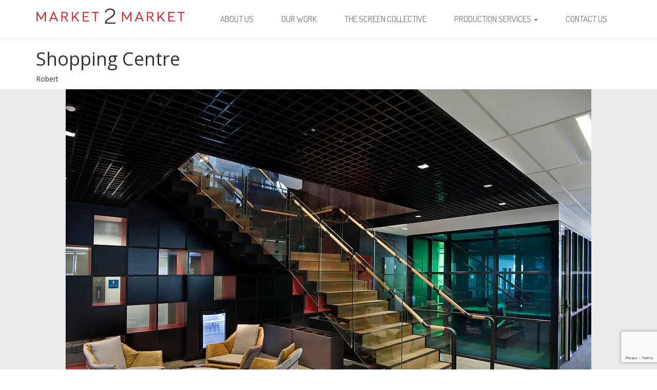

--- FILE ---
content_type: text/html; charset=UTF-8
request_url: https://market2market.com.au/people/shopping-centre/
body_size: 4475
content:
<!DOCTYPE HTML>
<!--[if IEMobile 7 ]><html class="no-js iem7" manifest="default.appcache?v=1"><![endif]--> 
<!--[if lt IE 7 ]><html class="no-js ie6" lang="en"><![endif]--> 
<!--[if IE 7 ]><html class="no-js ie7" lang="en"><![endif]--> 
<!--[if IE 8 ]><html class="no-js ie8" lang="en"><![endif]--> 
<!--[if (gte IE 9)|(gt IEMobile 7)|!(IEMobile)|!(IE)]><!--><html class="no-js" lang="en"><!--<![endif]-->
	<head>
		<title>Market 2 Market Shopping Centre | Market 2 Market</title>
		<meta charset="UTF-8" />
	  	<meta http-equiv="X-UA-Compatible" content="IE=edge,chrome=1">
		<meta name="viewport" content="width=device-width, initial-scale=1.0, maximum-scale=1, user-scalable=no, minimal-ui">
		<link rel="pingback" href="https://market2market.com.au/wp/xmlrpc.php" />
		
		<!-- <link rel="shortcut icon" href="https://market2market.com.au/app/themes/m2m/img/favicon.ico"/> -->
		
<!-- The SEO Framework by Sybre Waaijer -->
<meta name="description" content="Robert&#8230;" />
<meta property="og:image" content="https://market2market.com.au/app/uploads/2019/10/Shopping-Centre.jpg" />
<meta property="og:image:width" content="1024" />
<meta property="og:image:height" content="684" />
<meta property="og:locale" content="en_US" />
<meta property="og:type" content="article" />
<meta property="og:title" content="Shopping Centre | Market 2 Market" />
<meta property="og:description" content="Robert&#8230;" />
<meta property="og:url" content="https://market2market.com.au/people/shopping-centre/" />
<meta property="og:site_name" content="Market 2 Market" />
<meta property="article:published_time" content="2019-10-31T00:46+00:00" />
<meta property="article:modified_time" content="2019-10-31T00:46+00:00" />
<meta property="og:updated_time" content="2019-10-31T00:46+00:00" />
<meta name="twitter:card" content="summary_large_image" />
<meta name="twitter:title" content="Shopping Centre | Market 2 Market" />
<meta name="twitter:description" content="Robert&#8230;" />
<meta name="twitter:image" content="https://market2market.com.au/app/uploads/2019/10/Shopping-Centre.jpg" />
<meta name="twitter:image:width" content="1024" />
<meta name="twitter:image:height" content="684" />
<link rel="canonical" href="https://market2market.com.au/people/shopping-centre/" />
<script type="application/ld+json">{"@context":"https://schema.org","@type":"BreadcrumbList","itemListElement":[{"@type":"ListItem","position":1,"item":{"@id":"https://market2market.com.au/","name":"Market 2 Market"}},{"@type":"ListItem","position":2,"item":{"@id":"https://market2market.com.au/category/people/","name":"The Screen Collective"}},{"@type":"ListItem","position":3,"item":{"@id":"https://market2market.com.au/people/shopping-centre/","name":"Shopping Centre"}}]}</script>
<!-- / The SEO Framework by Sybre Waaijer | 5.99ms meta | 13.78ms boot -->

<link rel='dns-prefetch' href='//www.google.com' />
<link rel='dns-prefetch' href='//ajax.googleapis.com' />
<link rel='dns-prefetch' href='//fonts.googleapis.com' />
<link rel='dns-prefetch' href='//s.w.org' />
		<script type="text/javascript">
			window._wpemojiSettings = {"baseUrl":"https:\/\/s.w.org\/images\/core\/emoji\/12.0.0-1\/72x72\/","ext":".png","svgUrl":"https:\/\/s.w.org\/images\/core\/emoji\/12.0.0-1\/svg\/","svgExt":".svg","source":{"concatemoji":"https:\/\/market2market.com.au\/wp\/wp-includes\/js\/wp-emoji-release.min.js?ver=5.4.2"}};
			/*! This file is auto-generated */
			!function(e,a,t){var r,n,o,i,p=a.createElement("canvas"),s=p.getContext&&p.getContext("2d");function c(e,t){var a=String.fromCharCode;s.clearRect(0,0,p.width,p.height),s.fillText(a.apply(this,e),0,0);var r=p.toDataURL();return s.clearRect(0,0,p.width,p.height),s.fillText(a.apply(this,t),0,0),r===p.toDataURL()}function l(e){if(!s||!s.fillText)return!1;switch(s.textBaseline="top",s.font="600 32px Arial",e){case"flag":return!c([127987,65039,8205,9895,65039],[127987,65039,8203,9895,65039])&&(!c([55356,56826,55356,56819],[55356,56826,8203,55356,56819])&&!c([55356,57332,56128,56423,56128,56418,56128,56421,56128,56430,56128,56423,56128,56447],[55356,57332,8203,56128,56423,8203,56128,56418,8203,56128,56421,8203,56128,56430,8203,56128,56423,8203,56128,56447]));case"emoji":return!c([55357,56424,55356,57342,8205,55358,56605,8205,55357,56424,55356,57340],[55357,56424,55356,57342,8203,55358,56605,8203,55357,56424,55356,57340])}return!1}function d(e){var t=a.createElement("script");t.src=e,t.defer=t.type="text/javascript",a.getElementsByTagName("head")[0].appendChild(t)}for(i=Array("flag","emoji"),t.supports={everything:!0,everythingExceptFlag:!0},o=0;o<i.length;o++)t.supports[i[o]]=l(i[o]),t.supports.everything=t.supports.everything&&t.supports[i[o]],"flag"!==i[o]&&(t.supports.everythingExceptFlag=t.supports.everythingExceptFlag&&t.supports[i[o]]);t.supports.everythingExceptFlag=t.supports.everythingExceptFlag&&!t.supports.flag,t.DOMReady=!1,t.readyCallback=function(){t.DOMReady=!0},t.supports.everything||(n=function(){t.readyCallback()},a.addEventListener?(a.addEventListener("DOMContentLoaded",n,!1),e.addEventListener("load",n,!1)):(e.attachEvent("onload",n),a.attachEvent("onreadystatechange",function(){"complete"===a.readyState&&t.readyCallback()})),(r=t.source||{}).concatemoji?d(r.concatemoji):r.wpemoji&&r.twemoji&&(d(r.twemoji),d(r.wpemoji)))}(window,document,window._wpemojiSettings);
		</script>
		<style type="text/css">
img.wp-smiley,
img.emoji {
	display: inline !important;
	border: none !important;
	box-shadow: none !important;
	height: 1em !important;
	width: 1em !important;
	margin: 0 .07em !important;
	vertical-align: -0.1em !important;
	background: none !important;
	padding: 0 !important;
}
</style>
	<link rel='stylesheet' id='wp-block-library-css'  href='https://market2market.com.au/wp/wp-includes/css/dist/block-library/style.min.css?ver=5.4.2' type='text/css' media='all' />
<link rel='stylesheet' id='contact-form-7-css'  href='https://market2market.com.au/app/plugins/contact-form-7/includes/css/styles.css?ver=5.2' type='text/css' media='all' />
<link rel='stylesheet' id='fonts-css'  href='//fonts.googleapis.com/css?family=Open+Sans:300italic,400italic,600italic,800italic,400,300,600,800' type='text/css' media='screen' />
<link rel='stylesheet' id='dosis-css'  href='//fonts.googleapis.com/css?family=Dosis:400,500,600,700' type='text/css' media='screen' />
<link rel='stylesheet' id='bootstrap-css'  href='https://market2market.com.au/app/themes/m2m/css/bootstrap.min.css' type='text/css' media='screen' />
<link rel='stylesheet' id='screen-css'  href='https://market2market.com.au/app/themes/m2m/css/site.css?ver=20210701113506' type='text/css' media='screen' />
<link rel='stylesheet' id='ecss-css'  href='https://market2market.com.au/app/themes/m2m/css/ecss.css?ver=20210701113506' type='text/css' media='screen' />
<script type='text/javascript' src='//ajax.googleapis.com/ajax/libs/jquery/1.11.0/jquery.min.js'></script>
<script type='text/javascript' src='https://market2market.com.au/app/themes/m2m/js/cookies.js'></script>
<script type='text/javascript' src='https://market2market.com.au/app/themes/m2m/js/bootstrap.min.js'></script>
<script type='text/javascript' src='https://market2market.com.au/app/themes/m2m/js/imagesloaded.pkgd.min.js'></script>
<script type='text/javascript' src='https://market2market.com.au/app/themes/m2m/js/isotope.pkgd.min.js'></script>
<script type='text/javascript' src='https://market2market.com.au/app/themes/m2m/js/packery-mode.pkgd.min.js'></script>
<link rel='https://api.w.org/' href='https://market2market.com.au/wp-json/' />
<link rel="EditURI" type="application/rsd+xml" title="RSD" href="https://market2market.com.au/wp/xmlrpc.php?rsd" />
<link rel="wlwmanifest" type="application/wlwmanifest+xml" href="https://market2market.com.au/wp/wp-includes/wlwmanifest.xml" /> 
<link rel="alternate" type="application/json+oembed" href="https://market2market.com.au/wp-json/oembed/1.0/embed?url=https%3A%2F%2Fmarket2market.com.au%2Fpeople%2Fshopping-centre%2F" />
<link rel="alternate" type="text/xml+oembed" href="https://market2market.com.au/wp-json/oembed/1.0/embed?url=https%3A%2F%2Fmarket2market.com.au%2Fpeople%2Fshopping-centre%2F&#038;format=xml" />

		<!-- HTML5 shim and Respond.js IE8 support of HTML5 elements and media queries -->
		<!--[if lt IE 9]>
		<script src="https://oss.maxcdn.com/libs/html5shiv/3.7.0/html5shiv.js"></script>
		<script src="https://oss.maxcdn.com/libs/respond.js/1.4.2/respond.min.js"></script>
		<![endif]-->

		<script type="text/javascript">
		var gaJsHost = (("https:" == document.location.protocol) ? "https://ssl." : "http://www.");
		document.write(unescape("%3Cscript src='" + gaJsHost + "google-analytics.com/ga.js' type='text/javascript'%3E%3C/script%3E"));
		</script>
		<script type="text/javascript">
		try {
		var pageTracker = _gat._getTracker("UA-12560729-1");
		pageTracker._trackPageview();
		} catch(err) {}</script>
			</head>
	<body class="post-template-default single single-post postid-4853 single-format-standard shopping-centre">
<header>

	<div id="top-nav" class="navbar navbar-default navbar-fixed-top" role="navigation">
		<div class="container">
			<div class="navbar-header">
				<a id="site-brand" class="navbar-brand" href="/"><span>Market 2 Market</span>
					<img src="https://market2market.com.au/app/themes/m2m/img/logo.jpg" class="img-responsive">
				</a>
		
				<button type="button" class="navbar-toggle" data-toggle="collapse" data-target=".navbar-collapse">
					<span class="sr-only">Toggle navigation</span>
					<span class="icon-bar"></span>
					<span class="icon-bar"></span>
					<span class="icon-bar"></span>
				</button>

				
			</div>
			
			<div id="full-nav" class="collapse navbar-collapse"><ul id="menu-top-menu" class="nav navbar-nav pull-right"><li id="menu-item-18" class="menu-item menu-item-type-post_type menu-item-object-page menu-item-home menu-item-18"><a title="About Us" href="https://market2market.com.au/">About Us</a></li>
<li id="menu-item-86" class="menu-item menu-item-type-taxonomy menu-item-object-category menu-item-86"><a title="Our Work" href="https://market2market.com.au/category/work/">Our Work</a></li>
<li id="menu-item-493" class="menu-item menu-item-type-post_type menu-item-object-page menu-item-493"><a title="The Screen Collective" href="https://market2market.com.au/the-screen-collective/">The Screen Collective</a></li>
<li id="menu-item-3723" class="menu-item menu-item-type-custom menu-item-object-custom menu-item-has-children menu-item-3723 dropdown"><a title="Production Services" href="#" data-toggle="dropdown" class="dropdown-toggle" aria-haspopup="true">Production Services <span class="caret"></span></a>
<ul role="menu" class=" dropdown-menu">
	<li id="menu-item-4650" class="menu-item menu-item-type-post_type menu-item-object-page menu-item-4650"><a title="Digital Assist" href="https://market2market.com.au/digital-assist/">Digital Assist</a></li>
	<li id="menu-item-3722" class="menu-item menu-item-type-post_type menu-item-object-page menu-item-3722"><a title="Artwork Assist" href="https://market2market.com.au/artwork-assist/">Artwork Assist</a></li>
	<li id="menu-item-4651" class="menu-item menu-item-type-post_type menu-item-object-page menu-item-4651"><a title="Print Production" href="https://market2market.com.au/print-production/">Print Production</a></li>
</ul>
</li>
<li id="menu-item-16" class="menu-item menu-item-type-post_type menu-item-object-page menu-item-16"><a title="Contact Us" href="https://market2market.com.au/contact/">Contact Us</a></li>
</ul></div>
		</div>
	</div>

</header>

<div id="wrap">

<div id="article-container" class="single-video-gallery-container">
		
	
				
				<div class="video-image-title-holder">
			<div class="container">	
				<h1>Shopping Centre</h1>
				<p>Robert</p>
			</div>
		</div>
		
						    							    			<div class="gallery">
								
																			<img src="https://market2market.com.au/app/uploads/2019/10/Shopping-Centre-1024x684.jpg">
									 
								
				    			<a href="#" class="cycle-prev"><img src="https://market2market.com.au/app/themes/m2m/img/arrow_prev.png"></a>
	        					<a href="#" class="cycle-next"><img src="https://market2market.com.au/app/themes/m2m/img/arrow_next.png"></a>
								<div class="cycle-pager"></div>
								
							</div>
							
		    			
		    			
		    					    	


		
	
</div>

	</div>


	<footer>		

		<div class="container">
			<div class="row">
				<div class="col-sm-12">
					<h2>Have a project we can help with? <a href="//market2market.com.au/contact">Contact Us</a></h2>
<ul>
<li><span class="copyright">© 2018 Market 2 Market</span></li>
<li>GPO Box 1913, Brisbane Qld 4001</li>
<li>Call 0421 786 302 or 07 3220 3061</li>
<li><a href="/privacy-policy/">Privacy Policy</li>
</ul>
				</div>
				<div class="col-sm-12">
					<a id="site-brand" class="" href="/"><span>Market 2 Market</span><img class="" src="https://market2market.com.au/app/themes/m2m/img/footer-logo.jpg"></a>
				</div>
				
			</div>
		</div>

	</footer>

	<div class="modal fade" id="articleModal" data-keyboard="true">
	  <div class="modal-dialog">
	    <div class="modal-content">
	      <div class="modal-header">
	        <!--add an empty div to hold the little category icon-->
		    <div class="modal-icon pull-left">

	        </div>
	       
	      	
				<div id="article" class="content-panel pull-left">
					<h1 class="modeltitle">
						
					</h1>
					<div class="modelsubtitle">
						
					</div>
				</div>
			
				

	        <button type="button" class="close" data-dismiss="modal"><span aria-hidden="true">&times;</span><span class="sr-only">Close</span></button>
	      </div>
	      <div class="modal-body">
	        
	      </div>
	      <!--<div class="modal-footer">
	        <button type="button" class="btn btn-default" data-dismiss="modal">Close</button>
	        <button type="button" class="btn btn-primary">Save changes</button>
	      </div>-->
	    </div><!-- /.modal-content -->
	  </div><!-- /.modal-dialog -->
	</div><!-- /.modal -->

	<script type='text/javascript'>
/* <![CDATA[ */
var wpcf7 = {"apiSettings":{"root":"https:\/\/market2market.com.au\/wp-json\/contact-form-7\/v1","namespace":"contact-form-7\/v1"}};
/* ]]> */
</script>
<script type='text/javascript' src='https://market2market.com.au/app/plugins/contact-form-7/includes/js/scripts.js?ver=5.2'></script>
<script type='text/javascript' src='https://www.google.com/recaptcha/api.js?render=6LfUrB8qAAAAAOe570Ay1L_Jwdr3o9bl7zzyA9sB&#038;ver=3.0'></script>
<script type='text/javascript'>
/* <![CDATA[ */
var wpcf7_recaptcha = {"sitekey":"6LfUrB8qAAAAAOe570Ay1L_Jwdr3o9bl7zzyA9sB","actions":{"homepage":"homepage","contactform":"contactform"}};
/* ]]> */
</script>
<script type='text/javascript' src='https://market2market.com.au/app/plugins/contact-form-7/modules/recaptcha/script.js?ver=5.2'></script>
<script type='text/javascript' src='https://market2market.com.au/app/themes/m2m/js/jquery.cycle2.min.js'></script>
<script type='text/javascript' src='https://market2market.com.au/app/themes/m2m/js/jquery.cycle2.center.min.js'></script>
<script type='text/javascript' src='https://market2market.com.au/app/themes/m2m/js/jquery.flex-images.min.js'></script>
<script type='text/javascript' src='https://market2market.com.au/app/themes/m2m/js/site.js?ver=20210701113506'></script>
<script type='text/javascript' src='https://market2market.com.au/wp/wp-includes/js/wp-embed.min.js?ver=5.4.2'></script>
	<script defer src="https://static.cloudflareinsights.com/beacon.min.js/vcd15cbe7772f49c399c6a5babf22c1241717689176015" integrity="sha512-ZpsOmlRQV6y907TI0dKBHq9Md29nnaEIPlkf84rnaERnq6zvWvPUqr2ft8M1aS28oN72PdrCzSjY4U6VaAw1EQ==" data-cf-beacon='{"version":"2024.11.0","token":"393e51c21d6843fc80dbf41e470469de","r":1,"server_timing":{"name":{"cfCacheStatus":true,"cfEdge":true,"cfExtPri":true,"cfL4":true,"cfOrigin":true,"cfSpeedBrain":true},"location_startswith":null}}' crossorigin="anonymous"></script>
</body>
</html>

--- FILE ---
content_type: text/html; charset=utf-8
request_url: https://www.google.com/recaptcha/api2/anchor?ar=1&k=6LfUrB8qAAAAAOe570Ay1L_Jwdr3o9bl7zzyA9sB&co=aHR0cHM6Ly9tYXJrZXQybWFya2V0LmNvbS5hdTo0NDM.&hl=en&v=PoyoqOPhxBO7pBk68S4YbpHZ&size=invisible&anchor-ms=20000&execute-ms=30000&cb=aa6x35dvuccg
body_size: 48897
content:
<!DOCTYPE HTML><html dir="ltr" lang="en"><head><meta http-equiv="Content-Type" content="text/html; charset=UTF-8">
<meta http-equiv="X-UA-Compatible" content="IE=edge">
<title>reCAPTCHA</title>
<style type="text/css">
/* cyrillic-ext */
@font-face {
  font-family: 'Roboto';
  font-style: normal;
  font-weight: 400;
  font-stretch: 100%;
  src: url(//fonts.gstatic.com/s/roboto/v48/KFO7CnqEu92Fr1ME7kSn66aGLdTylUAMa3GUBHMdazTgWw.woff2) format('woff2');
  unicode-range: U+0460-052F, U+1C80-1C8A, U+20B4, U+2DE0-2DFF, U+A640-A69F, U+FE2E-FE2F;
}
/* cyrillic */
@font-face {
  font-family: 'Roboto';
  font-style: normal;
  font-weight: 400;
  font-stretch: 100%;
  src: url(//fonts.gstatic.com/s/roboto/v48/KFO7CnqEu92Fr1ME7kSn66aGLdTylUAMa3iUBHMdazTgWw.woff2) format('woff2');
  unicode-range: U+0301, U+0400-045F, U+0490-0491, U+04B0-04B1, U+2116;
}
/* greek-ext */
@font-face {
  font-family: 'Roboto';
  font-style: normal;
  font-weight: 400;
  font-stretch: 100%;
  src: url(//fonts.gstatic.com/s/roboto/v48/KFO7CnqEu92Fr1ME7kSn66aGLdTylUAMa3CUBHMdazTgWw.woff2) format('woff2');
  unicode-range: U+1F00-1FFF;
}
/* greek */
@font-face {
  font-family: 'Roboto';
  font-style: normal;
  font-weight: 400;
  font-stretch: 100%;
  src: url(//fonts.gstatic.com/s/roboto/v48/KFO7CnqEu92Fr1ME7kSn66aGLdTylUAMa3-UBHMdazTgWw.woff2) format('woff2');
  unicode-range: U+0370-0377, U+037A-037F, U+0384-038A, U+038C, U+038E-03A1, U+03A3-03FF;
}
/* math */
@font-face {
  font-family: 'Roboto';
  font-style: normal;
  font-weight: 400;
  font-stretch: 100%;
  src: url(//fonts.gstatic.com/s/roboto/v48/KFO7CnqEu92Fr1ME7kSn66aGLdTylUAMawCUBHMdazTgWw.woff2) format('woff2');
  unicode-range: U+0302-0303, U+0305, U+0307-0308, U+0310, U+0312, U+0315, U+031A, U+0326-0327, U+032C, U+032F-0330, U+0332-0333, U+0338, U+033A, U+0346, U+034D, U+0391-03A1, U+03A3-03A9, U+03B1-03C9, U+03D1, U+03D5-03D6, U+03F0-03F1, U+03F4-03F5, U+2016-2017, U+2034-2038, U+203C, U+2040, U+2043, U+2047, U+2050, U+2057, U+205F, U+2070-2071, U+2074-208E, U+2090-209C, U+20D0-20DC, U+20E1, U+20E5-20EF, U+2100-2112, U+2114-2115, U+2117-2121, U+2123-214F, U+2190, U+2192, U+2194-21AE, U+21B0-21E5, U+21F1-21F2, U+21F4-2211, U+2213-2214, U+2216-22FF, U+2308-230B, U+2310, U+2319, U+231C-2321, U+2336-237A, U+237C, U+2395, U+239B-23B7, U+23D0, U+23DC-23E1, U+2474-2475, U+25AF, U+25B3, U+25B7, U+25BD, U+25C1, U+25CA, U+25CC, U+25FB, U+266D-266F, U+27C0-27FF, U+2900-2AFF, U+2B0E-2B11, U+2B30-2B4C, U+2BFE, U+3030, U+FF5B, U+FF5D, U+1D400-1D7FF, U+1EE00-1EEFF;
}
/* symbols */
@font-face {
  font-family: 'Roboto';
  font-style: normal;
  font-weight: 400;
  font-stretch: 100%;
  src: url(//fonts.gstatic.com/s/roboto/v48/KFO7CnqEu92Fr1ME7kSn66aGLdTylUAMaxKUBHMdazTgWw.woff2) format('woff2');
  unicode-range: U+0001-000C, U+000E-001F, U+007F-009F, U+20DD-20E0, U+20E2-20E4, U+2150-218F, U+2190, U+2192, U+2194-2199, U+21AF, U+21E6-21F0, U+21F3, U+2218-2219, U+2299, U+22C4-22C6, U+2300-243F, U+2440-244A, U+2460-24FF, U+25A0-27BF, U+2800-28FF, U+2921-2922, U+2981, U+29BF, U+29EB, U+2B00-2BFF, U+4DC0-4DFF, U+FFF9-FFFB, U+10140-1018E, U+10190-1019C, U+101A0, U+101D0-101FD, U+102E0-102FB, U+10E60-10E7E, U+1D2C0-1D2D3, U+1D2E0-1D37F, U+1F000-1F0FF, U+1F100-1F1AD, U+1F1E6-1F1FF, U+1F30D-1F30F, U+1F315, U+1F31C, U+1F31E, U+1F320-1F32C, U+1F336, U+1F378, U+1F37D, U+1F382, U+1F393-1F39F, U+1F3A7-1F3A8, U+1F3AC-1F3AF, U+1F3C2, U+1F3C4-1F3C6, U+1F3CA-1F3CE, U+1F3D4-1F3E0, U+1F3ED, U+1F3F1-1F3F3, U+1F3F5-1F3F7, U+1F408, U+1F415, U+1F41F, U+1F426, U+1F43F, U+1F441-1F442, U+1F444, U+1F446-1F449, U+1F44C-1F44E, U+1F453, U+1F46A, U+1F47D, U+1F4A3, U+1F4B0, U+1F4B3, U+1F4B9, U+1F4BB, U+1F4BF, U+1F4C8-1F4CB, U+1F4D6, U+1F4DA, U+1F4DF, U+1F4E3-1F4E6, U+1F4EA-1F4ED, U+1F4F7, U+1F4F9-1F4FB, U+1F4FD-1F4FE, U+1F503, U+1F507-1F50B, U+1F50D, U+1F512-1F513, U+1F53E-1F54A, U+1F54F-1F5FA, U+1F610, U+1F650-1F67F, U+1F687, U+1F68D, U+1F691, U+1F694, U+1F698, U+1F6AD, U+1F6B2, U+1F6B9-1F6BA, U+1F6BC, U+1F6C6-1F6CF, U+1F6D3-1F6D7, U+1F6E0-1F6EA, U+1F6F0-1F6F3, U+1F6F7-1F6FC, U+1F700-1F7FF, U+1F800-1F80B, U+1F810-1F847, U+1F850-1F859, U+1F860-1F887, U+1F890-1F8AD, U+1F8B0-1F8BB, U+1F8C0-1F8C1, U+1F900-1F90B, U+1F93B, U+1F946, U+1F984, U+1F996, U+1F9E9, U+1FA00-1FA6F, U+1FA70-1FA7C, U+1FA80-1FA89, U+1FA8F-1FAC6, U+1FACE-1FADC, U+1FADF-1FAE9, U+1FAF0-1FAF8, U+1FB00-1FBFF;
}
/* vietnamese */
@font-face {
  font-family: 'Roboto';
  font-style: normal;
  font-weight: 400;
  font-stretch: 100%;
  src: url(//fonts.gstatic.com/s/roboto/v48/KFO7CnqEu92Fr1ME7kSn66aGLdTylUAMa3OUBHMdazTgWw.woff2) format('woff2');
  unicode-range: U+0102-0103, U+0110-0111, U+0128-0129, U+0168-0169, U+01A0-01A1, U+01AF-01B0, U+0300-0301, U+0303-0304, U+0308-0309, U+0323, U+0329, U+1EA0-1EF9, U+20AB;
}
/* latin-ext */
@font-face {
  font-family: 'Roboto';
  font-style: normal;
  font-weight: 400;
  font-stretch: 100%;
  src: url(//fonts.gstatic.com/s/roboto/v48/KFO7CnqEu92Fr1ME7kSn66aGLdTylUAMa3KUBHMdazTgWw.woff2) format('woff2');
  unicode-range: U+0100-02BA, U+02BD-02C5, U+02C7-02CC, U+02CE-02D7, U+02DD-02FF, U+0304, U+0308, U+0329, U+1D00-1DBF, U+1E00-1E9F, U+1EF2-1EFF, U+2020, U+20A0-20AB, U+20AD-20C0, U+2113, U+2C60-2C7F, U+A720-A7FF;
}
/* latin */
@font-face {
  font-family: 'Roboto';
  font-style: normal;
  font-weight: 400;
  font-stretch: 100%;
  src: url(//fonts.gstatic.com/s/roboto/v48/KFO7CnqEu92Fr1ME7kSn66aGLdTylUAMa3yUBHMdazQ.woff2) format('woff2');
  unicode-range: U+0000-00FF, U+0131, U+0152-0153, U+02BB-02BC, U+02C6, U+02DA, U+02DC, U+0304, U+0308, U+0329, U+2000-206F, U+20AC, U+2122, U+2191, U+2193, U+2212, U+2215, U+FEFF, U+FFFD;
}
/* cyrillic-ext */
@font-face {
  font-family: 'Roboto';
  font-style: normal;
  font-weight: 500;
  font-stretch: 100%;
  src: url(//fonts.gstatic.com/s/roboto/v48/KFO7CnqEu92Fr1ME7kSn66aGLdTylUAMa3GUBHMdazTgWw.woff2) format('woff2');
  unicode-range: U+0460-052F, U+1C80-1C8A, U+20B4, U+2DE0-2DFF, U+A640-A69F, U+FE2E-FE2F;
}
/* cyrillic */
@font-face {
  font-family: 'Roboto';
  font-style: normal;
  font-weight: 500;
  font-stretch: 100%;
  src: url(//fonts.gstatic.com/s/roboto/v48/KFO7CnqEu92Fr1ME7kSn66aGLdTylUAMa3iUBHMdazTgWw.woff2) format('woff2');
  unicode-range: U+0301, U+0400-045F, U+0490-0491, U+04B0-04B1, U+2116;
}
/* greek-ext */
@font-face {
  font-family: 'Roboto';
  font-style: normal;
  font-weight: 500;
  font-stretch: 100%;
  src: url(//fonts.gstatic.com/s/roboto/v48/KFO7CnqEu92Fr1ME7kSn66aGLdTylUAMa3CUBHMdazTgWw.woff2) format('woff2');
  unicode-range: U+1F00-1FFF;
}
/* greek */
@font-face {
  font-family: 'Roboto';
  font-style: normal;
  font-weight: 500;
  font-stretch: 100%;
  src: url(//fonts.gstatic.com/s/roboto/v48/KFO7CnqEu92Fr1ME7kSn66aGLdTylUAMa3-UBHMdazTgWw.woff2) format('woff2');
  unicode-range: U+0370-0377, U+037A-037F, U+0384-038A, U+038C, U+038E-03A1, U+03A3-03FF;
}
/* math */
@font-face {
  font-family: 'Roboto';
  font-style: normal;
  font-weight: 500;
  font-stretch: 100%;
  src: url(//fonts.gstatic.com/s/roboto/v48/KFO7CnqEu92Fr1ME7kSn66aGLdTylUAMawCUBHMdazTgWw.woff2) format('woff2');
  unicode-range: U+0302-0303, U+0305, U+0307-0308, U+0310, U+0312, U+0315, U+031A, U+0326-0327, U+032C, U+032F-0330, U+0332-0333, U+0338, U+033A, U+0346, U+034D, U+0391-03A1, U+03A3-03A9, U+03B1-03C9, U+03D1, U+03D5-03D6, U+03F0-03F1, U+03F4-03F5, U+2016-2017, U+2034-2038, U+203C, U+2040, U+2043, U+2047, U+2050, U+2057, U+205F, U+2070-2071, U+2074-208E, U+2090-209C, U+20D0-20DC, U+20E1, U+20E5-20EF, U+2100-2112, U+2114-2115, U+2117-2121, U+2123-214F, U+2190, U+2192, U+2194-21AE, U+21B0-21E5, U+21F1-21F2, U+21F4-2211, U+2213-2214, U+2216-22FF, U+2308-230B, U+2310, U+2319, U+231C-2321, U+2336-237A, U+237C, U+2395, U+239B-23B7, U+23D0, U+23DC-23E1, U+2474-2475, U+25AF, U+25B3, U+25B7, U+25BD, U+25C1, U+25CA, U+25CC, U+25FB, U+266D-266F, U+27C0-27FF, U+2900-2AFF, U+2B0E-2B11, U+2B30-2B4C, U+2BFE, U+3030, U+FF5B, U+FF5D, U+1D400-1D7FF, U+1EE00-1EEFF;
}
/* symbols */
@font-face {
  font-family: 'Roboto';
  font-style: normal;
  font-weight: 500;
  font-stretch: 100%;
  src: url(//fonts.gstatic.com/s/roboto/v48/KFO7CnqEu92Fr1ME7kSn66aGLdTylUAMaxKUBHMdazTgWw.woff2) format('woff2');
  unicode-range: U+0001-000C, U+000E-001F, U+007F-009F, U+20DD-20E0, U+20E2-20E4, U+2150-218F, U+2190, U+2192, U+2194-2199, U+21AF, U+21E6-21F0, U+21F3, U+2218-2219, U+2299, U+22C4-22C6, U+2300-243F, U+2440-244A, U+2460-24FF, U+25A0-27BF, U+2800-28FF, U+2921-2922, U+2981, U+29BF, U+29EB, U+2B00-2BFF, U+4DC0-4DFF, U+FFF9-FFFB, U+10140-1018E, U+10190-1019C, U+101A0, U+101D0-101FD, U+102E0-102FB, U+10E60-10E7E, U+1D2C0-1D2D3, U+1D2E0-1D37F, U+1F000-1F0FF, U+1F100-1F1AD, U+1F1E6-1F1FF, U+1F30D-1F30F, U+1F315, U+1F31C, U+1F31E, U+1F320-1F32C, U+1F336, U+1F378, U+1F37D, U+1F382, U+1F393-1F39F, U+1F3A7-1F3A8, U+1F3AC-1F3AF, U+1F3C2, U+1F3C4-1F3C6, U+1F3CA-1F3CE, U+1F3D4-1F3E0, U+1F3ED, U+1F3F1-1F3F3, U+1F3F5-1F3F7, U+1F408, U+1F415, U+1F41F, U+1F426, U+1F43F, U+1F441-1F442, U+1F444, U+1F446-1F449, U+1F44C-1F44E, U+1F453, U+1F46A, U+1F47D, U+1F4A3, U+1F4B0, U+1F4B3, U+1F4B9, U+1F4BB, U+1F4BF, U+1F4C8-1F4CB, U+1F4D6, U+1F4DA, U+1F4DF, U+1F4E3-1F4E6, U+1F4EA-1F4ED, U+1F4F7, U+1F4F9-1F4FB, U+1F4FD-1F4FE, U+1F503, U+1F507-1F50B, U+1F50D, U+1F512-1F513, U+1F53E-1F54A, U+1F54F-1F5FA, U+1F610, U+1F650-1F67F, U+1F687, U+1F68D, U+1F691, U+1F694, U+1F698, U+1F6AD, U+1F6B2, U+1F6B9-1F6BA, U+1F6BC, U+1F6C6-1F6CF, U+1F6D3-1F6D7, U+1F6E0-1F6EA, U+1F6F0-1F6F3, U+1F6F7-1F6FC, U+1F700-1F7FF, U+1F800-1F80B, U+1F810-1F847, U+1F850-1F859, U+1F860-1F887, U+1F890-1F8AD, U+1F8B0-1F8BB, U+1F8C0-1F8C1, U+1F900-1F90B, U+1F93B, U+1F946, U+1F984, U+1F996, U+1F9E9, U+1FA00-1FA6F, U+1FA70-1FA7C, U+1FA80-1FA89, U+1FA8F-1FAC6, U+1FACE-1FADC, U+1FADF-1FAE9, U+1FAF0-1FAF8, U+1FB00-1FBFF;
}
/* vietnamese */
@font-face {
  font-family: 'Roboto';
  font-style: normal;
  font-weight: 500;
  font-stretch: 100%;
  src: url(//fonts.gstatic.com/s/roboto/v48/KFO7CnqEu92Fr1ME7kSn66aGLdTylUAMa3OUBHMdazTgWw.woff2) format('woff2');
  unicode-range: U+0102-0103, U+0110-0111, U+0128-0129, U+0168-0169, U+01A0-01A1, U+01AF-01B0, U+0300-0301, U+0303-0304, U+0308-0309, U+0323, U+0329, U+1EA0-1EF9, U+20AB;
}
/* latin-ext */
@font-face {
  font-family: 'Roboto';
  font-style: normal;
  font-weight: 500;
  font-stretch: 100%;
  src: url(//fonts.gstatic.com/s/roboto/v48/KFO7CnqEu92Fr1ME7kSn66aGLdTylUAMa3KUBHMdazTgWw.woff2) format('woff2');
  unicode-range: U+0100-02BA, U+02BD-02C5, U+02C7-02CC, U+02CE-02D7, U+02DD-02FF, U+0304, U+0308, U+0329, U+1D00-1DBF, U+1E00-1E9F, U+1EF2-1EFF, U+2020, U+20A0-20AB, U+20AD-20C0, U+2113, U+2C60-2C7F, U+A720-A7FF;
}
/* latin */
@font-face {
  font-family: 'Roboto';
  font-style: normal;
  font-weight: 500;
  font-stretch: 100%;
  src: url(//fonts.gstatic.com/s/roboto/v48/KFO7CnqEu92Fr1ME7kSn66aGLdTylUAMa3yUBHMdazQ.woff2) format('woff2');
  unicode-range: U+0000-00FF, U+0131, U+0152-0153, U+02BB-02BC, U+02C6, U+02DA, U+02DC, U+0304, U+0308, U+0329, U+2000-206F, U+20AC, U+2122, U+2191, U+2193, U+2212, U+2215, U+FEFF, U+FFFD;
}
/* cyrillic-ext */
@font-face {
  font-family: 'Roboto';
  font-style: normal;
  font-weight: 900;
  font-stretch: 100%;
  src: url(//fonts.gstatic.com/s/roboto/v48/KFO7CnqEu92Fr1ME7kSn66aGLdTylUAMa3GUBHMdazTgWw.woff2) format('woff2');
  unicode-range: U+0460-052F, U+1C80-1C8A, U+20B4, U+2DE0-2DFF, U+A640-A69F, U+FE2E-FE2F;
}
/* cyrillic */
@font-face {
  font-family: 'Roboto';
  font-style: normal;
  font-weight: 900;
  font-stretch: 100%;
  src: url(//fonts.gstatic.com/s/roboto/v48/KFO7CnqEu92Fr1ME7kSn66aGLdTylUAMa3iUBHMdazTgWw.woff2) format('woff2');
  unicode-range: U+0301, U+0400-045F, U+0490-0491, U+04B0-04B1, U+2116;
}
/* greek-ext */
@font-face {
  font-family: 'Roboto';
  font-style: normal;
  font-weight: 900;
  font-stretch: 100%;
  src: url(//fonts.gstatic.com/s/roboto/v48/KFO7CnqEu92Fr1ME7kSn66aGLdTylUAMa3CUBHMdazTgWw.woff2) format('woff2');
  unicode-range: U+1F00-1FFF;
}
/* greek */
@font-face {
  font-family: 'Roboto';
  font-style: normal;
  font-weight: 900;
  font-stretch: 100%;
  src: url(//fonts.gstatic.com/s/roboto/v48/KFO7CnqEu92Fr1ME7kSn66aGLdTylUAMa3-UBHMdazTgWw.woff2) format('woff2');
  unicode-range: U+0370-0377, U+037A-037F, U+0384-038A, U+038C, U+038E-03A1, U+03A3-03FF;
}
/* math */
@font-face {
  font-family: 'Roboto';
  font-style: normal;
  font-weight: 900;
  font-stretch: 100%;
  src: url(//fonts.gstatic.com/s/roboto/v48/KFO7CnqEu92Fr1ME7kSn66aGLdTylUAMawCUBHMdazTgWw.woff2) format('woff2');
  unicode-range: U+0302-0303, U+0305, U+0307-0308, U+0310, U+0312, U+0315, U+031A, U+0326-0327, U+032C, U+032F-0330, U+0332-0333, U+0338, U+033A, U+0346, U+034D, U+0391-03A1, U+03A3-03A9, U+03B1-03C9, U+03D1, U+03D5-03D6, U+03F0-03F1, U+03F4-03F5, U+2016-2017, U+2034-2038, U+203C, U+2040, U+2043, U+2047, U+2050, U+2057, U+205F, U+2070-2071, U+2074-208E, U+2090-209C, U+20D0-20DC, U+20E1, U+20E5-20EF, U+2100-2112, U+2114-2115, U+2117-2121, U+2123-214F, U+2190, U+2192, U+2194-21AE, U+21B0-21E5, U+21F1-21F2, U+21F4-2211, U+2213-2214, U+2216-22FF, U+2308-230B, U+2310, U+2319, U+231C-2321, U+2336-237A, U+237C, U+2395, U+239B-23B7, U+23D0, U+23DC-23E1, U+2474-2475, U+25AF, U+25B3, U+25B7, U+25BD, U+25C1, U+25CA, U+25CC, U+25FB, U+266D-266F, U+27C0-27FF, U+2900-2AFF, U+2B0E-2B11, U+2B30-2B4C, U+2BFE, U+3030, U+FF5B, U+FF5D, U+1D400-1D7FF, U+1EE00-1EEFF;
}
/* symbols */
@font-face {
  font-family: 'Roboto';
  font-style: normal;
  font-weight: 900;
  font-stretch: 100%;
  src: url(//fonts.gstatic.com/s/roboto/v48/KFO7CnqEu92Fr1ME7kSn66aGLdTylUAMaxKUBHMdazTgWw.woff2) format('woff2');
  unicode-range: U+0001-000C, U+000E-001F, U+007F-009F, U+20DD-20E0, U+20E2-20E4, U+2150-218F, U+2190, U+2192, U+2194-2199, U+21AF, U+21E6-21F0, U+21F3, U+2218-2219, U+2299, U+22C4-22C6, U+2300-243F, U+2440-244A, U+2460-24FF, U+25A0-27BF, U+2800-28FF, U+2921-2922, U+2981, U+29BF, U+29EB, U+2B00-2BFF, U+4DC0-4DFF, U+FFF9-FFFB, U+10140-1018E, U+10190-1019C, U+101A0, U+101D0-101FD, U+102E0-102FB, U+10E60-10E7E, U+1D2C0-1D2D3, U+1D2E0-1D37F, U+1F000-1F0FF, U+1F100-1F1AD, U+1F1E6-1F1FF, U+1F30D-1F30F, U+1F315, U+1F31C, U+1F31E, U+1F320-1F32C, U+1F336, U+1F378, U+1F37D, U+1F382, U+1F393-1F39F, U+1F3A7-1F3A8, U+1F3AC-1F3AF, U+1F3C2, U+1F3C4-1F3C6, U+1F3CA-1F3CE, U+1F3D4-1F3E0, U+1F3ED, U+1F3F1-1F3F3, U+1F3F5-1F3F7, U+1F408, U+1F415, U+1F41F, U+1F426, U+1F43F, U+1F441-1F442, U+1F444, U+1F446-1F449, U+1F44C-1F44E, U+1F453, U+1F46A, U+1F47D, U+1F4A3, U+1F4B0, U+1F4B3, U+1F4B9, U+1F4BB, U+1F4BF, U+1F4C8-1F4CB, U+1F4D6, U+1F4DA, U+1F4DF, U+1F4E3-1F4E6, U+1F4EA-1F4ED, U+1F4F7, U+1F4F9-1F4FB, U+1F4FD-1F4FE, U+1F503, U+1F507-1F50B, U+1F50D, U+1F512-1F513, U+1F53E-1F54A, U+1F54F-1F5FA, U+1F610, U+1F650-1F67F, U+1F687, U+1F68D, U+1F691, U+1F694, U+1F698, U+1F6AD, U+1F6B2, U+1F6B9-1F6BA, U+1F6BC, U+1F6C6-1F6CF, U+1F6D3-1F6D7, U+1F6E0-1F6EA, U+1F6F0-1F6F3, U+1F6F7-1F6FC, U+1F700-1F7FF, U+1F800-1F80B, U+1F810-1F847, U+1F850-1F859, U+1F860-1F887, U+1F890-1F8AD, U+1F8B0-1F8BB, U+1F8C0-1F8C1, U+1F900-1F90B, U+1F93B, U+1F946, U+1F984, U+1F996, U+1F9E9, U+1FA00-1FA6F, U+1FA70-1FA7C, U+1FA80-1FA89, U+1FA8F-1FAC6, U+1FACE-1FADC, U+1FADF-1FAE9, U+1FAF0-1FAF8, U+1FB00-1FBFF;
}
/* vietnamese */
@font-face {
  font-family: 'Roboto';
  font-style: normal;
  font-weight: 900;
  font-stretch: 100%;
  src: url(//fonts.gstatic.com/s/roboto/v48/KFO7CnqEu92Fr1ME7kSn66aGLdTylUAMa3OUBHMdazTgWw.woff2) format('woff2');
  unicode-range: U+0102-0103, U+0110-0111, U+0128-0129, U+0168-0169, U+01A0-01A1, U+01AF-01B0, U+0300-0301, U+0303-0304, U+0308-0309, U+0323, U+0329, U+1EA0-1EF9, U+20AB;
}
/* latin-ext */
@font-face {
  font-family: 'Roboto';
  font-style: normal;
  font-weight: 900;
  font-stretch: 100%;
  src: url(//fonts.gstatic.com/s/roboto/v48/KFO7CnqEu92Fr1ME7kSn66aGLdTylUAMa3KUBHMdazTgWw.woff2) format('woff2');
  unicode-range: U+0100-02BA, U+02BD-02C5, U+02C7-02CC, U+02CE-02D7, U+02DD-02FF, U+0304, U+0308, U+0329, U+1D00-1DBF, U+1E00-1E9F, U+1EF2-1EFF, U+2020, U+20A0-20AB, U+20AD-20C0, U+2113, U+2C60-2C7F, U+A720-A7FF;
}
/* latin */
@font-face {
  font-family: 'Roboto';
  font-style: normal;
  font-weight: 900;
  font-stretch: 100%;
  src: url(//fonts.gstatic.com/s/roboto/v48/KFO7CnqEu92Fr1ME7kSn66aGLdTylUAMa3yUBHMdazQ.woff2) format('woff2');
  unicode-range: U+0000-00FF, U+0131, U+0152-0153, U+02BB-02BC, U+02C6, U+02DA, U+02DC, U+0304, U+0308, U+0329, U+2000-206F, U+20AC, U+2122, U+2191, U+2193, U+2212, U+2215, U+FEFF, U+FFFD;
}

</style>
<link rel="stylesheet" type="text/css" href="https://www.gstatic.com/recaptcha/releases/PoyoqOPhxBO7pBk68S4YbpHZ/styles__ltr.css">
<script nonce="eVq0QrT5QUi067XVAER1fQ" type="text/javascript">window['__recaptcha_api'] = 'https://www.google.com/recaptcha/api2/';</script>
<script type="text/javascript" src="https://www.gstatic.com/recaptcha/releases/PoyoqOPhxBO7pBk68S4YbpHZ/recaptcha__en.js" nonce="eVq0QrT5QUi067XVAER1fQ">
      
    </script></head>
<body><div id="rc-anchor-alert" class="rc-anchor-alert"></div>
<input type="hidden" id="recaptcha-token" value="[base64]">
<script type="text/javascript" nonce="eVq0QrT5QUi067XVAER1fQ">
      recaptcha.anchor.Main.init("[\x22ainput\x22,[\x22bgdata\x22,\x22\x22,\[base64]/[base64]/[base64]/[base64]/[base64]/UltsKytdPUU6KEU8MjA0OD9SW2wrK109RT4+NnwxOTI6KChFJjY0NTEyKT09NTUyOTYmJk0rMTxjLmxlbmd0aCYmKGMuY2hhckNvZGVBdChNKzEpJjY0NTEyKT09NTYzMjA/[base64]/[base64]/[base64]/[base64]/[base64]/[base64]/[base64]\x22,\[base64]\x22,\x22w4zCisOgbMOlHQPDr2xGwo/CssKZY2RWw7PCmHYHw6rCuEbDp8KtwroJKcKDwrBYT8OMFgnDoxd0woVAw4gFwrHCgjnDgsKtKF/DryrDiSLDsjfCjEhawqI1V2zCv2zChVQRJsK0w5PDqMKPMxPDukRew6rDicOpwqV2LXzDlMK6WsKAAcOswrNrJDrCqcKjSzTDusKlDn9fQsO/w6HCmhvCs8K3w43ClAfCtAQOw6/DiMKKQsK6w6zCusKuw4/CgVvDgzIFIcOSH13CkG7Dr1cZCMKWLi8Nw4xKCjtxD8OFwoXCisK6YcK6w6rDrUQUwpkYwrzChh/Do8OawopPwqPDuxzDqwjDiElNUMO+L3XCuhDDnwjCm8Oqw6gcw6LCgcOGOAnDsDVlw6xcW8KlA1bDqwomW2TDt8KAQ1xlwrd2w5tbwoMRwoVnasK2BMO6w5ADwoQCC8KxfMO9wrcLw7HDgX5BwoxewpPDh8K0w5nCug9rw7XCncO9LcKiw5/[base64]/YsOOTi9kYcKcw6olwrZ+w73Dm3MUwobDkkpFd3cFPMKxDhIeCFTDgFxMXyx4JCcrTiXDlT3DixHCjBDCnsKgOyfDiD3Do1FBw5HDkTgMwoc/w47DkGnDo3VlSkPChUQQwoTDjnTDpcOWfUrDvWR+wrZiOWTCnsKuw75Zw4vCvAYePhsZwrkzT8OdO23CqsOmw5onaMKQEMK5w4sOwpBWwrlOw47ClsKdXgLCjwDCs8OCYMKCw68zw6jCjMOVw5LDnBbClVfDriM+OsK8wqo1wqcBw5NSWMODR8OowrPDj8OvUi/[base64]/DlwbDmsOCwojDocOdw6LDrhDDiR8Aw5jCpQbDh3gzw7TCnMKjU8KJw5LDrMOow58ewrtyw4/Cm38gw5dSw7lrZcKBwrfDq8O8OMKXwrrCkxnChsKJwovCiMKVdGrCo8OPw5cEw5ZLw4s5w5Ylw77DsVnCksK+w5zDj8KYw5DDgcONw5J5wrnDhBLDhm4WwqLDgTHCjMOtBB9PZQnDoFPCnnISCUdDw5zClsKwwrPDqsKJJMO7HDQUw6cgw7dmw4/DnsK5w7VSEcOQQ2wxHsOVw5Qdw4g8biF+w5kKVsKKw7UtwpLCvsKAw4gzwqrDgsOpVMO8MMK+SsKtworDl8OuwpUVUjgfX10fPcK0w7nCpcKIwozCjMKsw75owow9bEECdRvCvARAw68wA8OdwrTCrxDDq8OKdCTCicKEwp/CscOSIMO5w53DgcOXw7bClBfCgUk3woLCj8OHw6Y1wrkew6rCmcKXw5Yfe8KHHMO4XcKOwpbDhVMDRl8Sw5/[base64]/[base64]/w7fDq8KIBsOuNwN/wrPDjmrDiMO8AC3Cr8OJZnwsw6HDjlrDo0HDpnYWwp0wwpsEw6s4wr3CpR3DoiLDjghZw7g/w6MMw5DDgMKMw7HChsO9EEzDucObbw0sw6B/wpljwqF2w6UnJVtjw6PDtMOJw5vCt8KXwrFzVGNWwrZxVn3CnMOUwoPCg8KMwoYHw7krLX1iMwNyT11Rw61uwpnCq8KNwqDCniTDrMKnw4vDlXNLw4BMw6JUw6vDug/DrcKow5jCkMOAw6zCmwMTcMKIfcKzw6R6fcKSwpDDk8OgGMOvZsKMwozCu1Ufw5Npw7nDtMKhJsODB0/[base64]/DrVZ0WnzCkMKow5EvwrcgJ8OOQMKvw4fCjsKSM0HChMOob8OVWiUwPMOQLQxABsO6w4IKw57DojbDoRvDsy9eMkMsUcKUw5TDi8KZeUPDlsKHE8O5K8OTwozDmS4pTzJwwpPDgMODwq1sw6jDtmDCnxHDmH0CwqDCqU/DkwXDlW06wpYcLWoDwozDojHDvsOew7LChXPDk8OKM8O9OcK1w40DI2Mqw49Uwp4bYDnDvFjCrV/DqTDCqybDucKeAsO9w78Owr3Du0bDhcKcwrItwo/DosOaI31NK8KdMMKdwoJZwq8Lw6hiNEjDrxDDmMORe1zCn8OnJ2lqw79LSsKkw7Ikw5xVIUw6w63DsSvDlwDDk8ObNMOfInrDuBJ6VsKiw7LDisOxwoLCmDROBjzDpyrCvMOmw4vDgg/DvTrCksKsQyHCqk7DgELDmxzCnlrDrsKowpUYZsKTVF/Ck0lXLDzCrcKCw6IYwph8eMOQwqV+wpvCt8OKw41ywobDlsKgwrPCrVzDtT0UwozDsCjCmx8UbEpNKC0DwrVZHsOYwqcmwr9xwqDCtlTDoXkSXzI/w7PDkcOOJRt7wrfDs8KLwp/Co8O+I2/[base64]/DrDtSwqXCjcOWZHsJwq7CmwvDmngRIsKXWhtWWxkGccKAYEk0YcOtc8O/AR/[base64]/DhMOMK3lAw5tELcOIw4xgC8OIN8K0WcKvwq/[base64]/CuEvCuBXCnzHCsy1/VcOTScK7w6hDPE4eKMKHwq3CkRAJRcKpw7VZK8KPG8OjwrMWwrs5wooGw5zDqk/CrsOAZ8KCTMOLGyLDlsKmwooOX0bDji1vw4kWwpHDp3kiwrEbQRYdXV/Cq3Y3PMKNM8Knw690TMOWwqHCkMOaw5tzDAjCrMKKw5bDjcKuX8KNLTVINkMhwoIHw5Qzw49/[base64]/Dv8KHCDYZesOWO2U2TcODeTXDhsKTw5/Cr1RONEobw4XCg8OBw7ttwrTDmF/CoDNHw5DDvRRowpAzTzcFM17CkcKTw5vCt8O0w54HGAnCiyJIwplDJcKnT8Oiwr7CvgRWchfCs07DqHdTw4ELw63DugslfCF9NMKXw5puw6VUwok6w57DkzDDugvCrMOQwo/DvRwrLMK0w4zDoTUJMcOjw4TDssK/[base64]/DjMK2L1XClkzDgsKnTsK5RMOTw48dcsO9IcKIV0PDuydEJMOfwp/CjBwgw4rDvMOcQMKLS8KqM1pxw7N4w49dw4cfIAcJVXTCoibCtMOJDGkxw5zCssOGwoLCsTx4w4w/wqrDlDLDkmEXw4PCkcKeDsOZNMO2w79UJMOqwrY1wqHDscO1Vl5EfcOsHsOhw5XDoSdlw55swr/[base64]/ChyIYJsKdwqh2IHLDsMKZF2TDosO4HldTYiDCj33CgUp2w5Q2d8Kbc8OCw6XDk8KKMk7DnMOpwqzDncKaw7tsw6NXRsOLwovCvMK7w7XDmkbCk8KZPB5XUXXCmMONw6QjQxwqwr7Dtm9sQsO/w60cHcKaHXXCrxHCv2bDmhIJCT7CvsORwr9VYcOnEzTCqcKQJSoNwp/[base64]/DuMOWwprCuMKGw7TCt21xfiQgPiN6IjBgw5vCksKiPsO8SBbClU7DpMO+woHDnjbDs8Krwo9dAj3DuBNzwqFdJcOew4sGwq9fH2fDmsO8BsORwo5MUzUww67CisOiB0rCssO6w7/DpGzDmsOnADssw65RwpgFMcOMwrxqF3rCn0RWw48tfcOEem/DpBXCkBLCnnBOBsKba8KvX8OTecOqY8KPwpAVCS4rMHjDocKtQx7DgcODwoTDgCnDnsK5w6lyGTDDgn/DpllYwq15YcKSW8Kpw6JsaBEZF8OMw6ROPsKSKC3DgTvCuUYmMyIcRcKfwqJZfcKPw6Z5wrlSwqbCo1tEw51hSFnDn8KyY8ORGl3DuCpFQmrDt2vDgsOIC8OWFxYlSlPDkcO/wo3Dow/CuyR1worCvSDCtMK1w6fDrMOUOMKHw4LDpMKKVQgoEcK+w4fCvW1zw7DCpmHDhcK8DHDDkV1qdXlrw6fDsVvDk8KiwrjDqD1owrV+wohEwrVlLxzDpCHCnMKKw53Dj8OyW8KeSDtWcDPCmcOOIRbDvwk8wobCqS5Tw5cuAmxnRhhZwrDCv8OVDAUgwo/Cg0dcw4wjwo7CjsOBXQnDlMO0wrPDlW3DjzUfw43CtMK3F8KbwpvCucOSw5VAwrJLLMKDJcKOPsOHwqvCn8Ksw5nDqWTCoBbDkMKqSsKcw5rDtsKDFMOIwrgiXBbChgrDok1/wrbCpDNZwpXDjMOrIsOUdcOnbinCiUjCscO/CMOzwoJow7LCg8OPwpPDjTsrAMOQJEPCnlDCq3jDmWzDglV6w7U/A8Ouw6HDm8Kow7lRXBDDoA5+HnDDsMONdcKxUzN9w7ULfMOld8OtwrHCkcO2AxLDscK+wpXDkwViw7vCj8OxCsKGcsO4AhbChsOYQcOyKAIsw6UwwonDiMOIeMO9ZcOawrvCu3jCtQoXwqXDrxzDm35/wr7CjFdTw6dVWkMxw5Mpw558AG/DmC/CuMKHw7HCom3Dr8K8JsOrHxJeHMKTJsOBwrnDs17Dn8OTPMO2LDLCm8KbwpDDr8KqPBDCj8OlWMKuwr1BwrHDksOCwprCucKYTDfDnG/[base64]/[base64]/w64uQE1yAgPDvzgMbsKqwo1Cw53CvcOtwrvCgmYBBsO9fcOKBVZ/M8Otw6QqwoLCmSpcwp5vwox4wrXCnhl1GhtqPsKCwp7DtRbChsKfwpTCmg7ClXPCgGsDwr/CiRBIwqbCihExcMO/Mx4rcsKfCsKNCAzDn8KINsOuwq/DjsOYFUtLwqdKT0pVwqd9w4zCscOgw6XCiBbDmMK8w41WbcKBEEPCisOvLSR3wrTDgATCuMKffMKFAUQvGynDoMKaw4jDnTLDpCzDh8OAw61GHsOiwqbCmQrCkzQQw5xjF8K9w7rCuMK2w6bCgcOhZj/DsMOCBGDCmxlEBMKEw64sHW9ZIQsgw4hTw6Q7a2IiwpzDkcORU1vDqggfV8OPREDDjsKkZMKfwqQNB2fDncOEfHTCkcOgGGF7JsKbH8KkAMOrw57ChMOMwogsesOvXMOvw6gHHXXDucK6R0LCjTR2woITw58ZSlzCqh5Pw58vNy7Crx/CjsOPwo02w7tbLcK/E8OTc8Ozb8O5w6rDiMO8wp/[base64]/w7txw43DiH7Dn8KswrbDgMKTcyIWwpXDhALDl8Kywr7CiRTCimcIZ01gw7DCohHDkAh4DMOqW8OXw5csKMOpw7XCs8K/[base64]/CrjY3TRHDiXTDjcKlwqjDucKzCsOpw6N+GMKfw6rDi8OEGUnDgE/DrjBcwq/CgBXChMO6WWt7PxnCr8OqRcK9ZD/CnSzClsOSwp0KwofCkAzDpFtSw6/DrkTCvTjDn8OLU8KQwojCgV89DlTDrlo3OMOLQMOqW1IpAkfDjUMBd3jCphEbw5B4wqbCksOyc8OTwp7CnsOcwo7Cj0lwKMKja2jCrF9jw6jCnMO8XnYYQMKlwqA8wqoKJS3DisKJacO+T2rClx/DtcKXw7NYaXgkUFtaw5lGw7lLwp/DnsOZw7LCmgLCqSF4YsK7w6wsACPCusOOwqhCOSpfwqYVcsK/az7CtRgRw6bDtQPCmk0QUlQnExTDkQ8dwrPDt8OiCxViEsOCwqQKYsKSw7LDm2AcGkk+S8OKSsKCwo/DnMOvwqARw7XCkwzDnsK9wq0Pw6t3w5QvS0XDpXADw5TCu3zDhsKNXsKwwq4Rwq7Cj8KcTsOBZMKowqFjeUXCpDktJcK6DsOkH8K+w6ojKmnDgMOTTsKwwoTDlMOawpdwPg97wpjCucKBPcOkwqcET2PDlAfCrsOgW8OBJmA7w6bDqcKLwrs/WsKDwodBMMK3w7RNPMKGw6JGV8OCfjQxwqpyw4vChcK8wqLCscKcbMOzwoHCrmpAw4bCoXTCnMKsU8KtDcOywog9JsKYAMOOw51+V8Oyw5zDjMK5SWYlw7c6LcOYwpMDw7V2wrXDjTTCnnDCgcK/w6fCh8KVwrbCtSLDkMK5w7TCq8KtR8OxRSwgNUx1EnXDj1YJw4HCpGDCiMOmZigJJ8OQVlXCpArCtUbDq8OVPcKicBnDjsK6ZCXCosO4JcOXSFTCqEfCuBnDhBIiUMOlwrZmw4DCs8Kqw4nCpHrCtlBGMR4XFFhed8KLNwVjw6XCqsKVKw8VAsO6CgFGw6/DjsOmwr13w6zDjH3DkADCpMKROk3ClEk7MHVXK3QWw5EGw7zCvn/Do8OFwpLCohUpwozCvQUnw5/CiA0PHgXCuk7Cr8K4w6cOw6/[base64]/SMOtwrrCnEwZwqLDi2FbDMOzwpnCtcO/E8K3ccO8w6YAQ8KDw75BWsOewrnDlxnCosKcN3rClsKoGsOcG8ODw7bDlsKTaTjCvsOpw4PCr8OcNsOhw7fDq8Kdwopxwqg/VkoVw4RdFH4zXBHDilTDqsONN8KMVMOjw5MrJMOmKcKRw5gTwoLCk8Kiw5fDkgzDtMO/b8KGf3VuWB7Cu8OkRMOLw6/DtcKQwot4w5zDkjwfKmPCtSg0RXsSElEdw5YXSsOnwptCCB7CqDHDhcOfwo99wqFpHsKrCkrDpzMhK8K2QxxFwonCmMOBc8KYe0tfw51eI13CrMOtTSzDmBhMwp/DosKvwrIjw5HDrMK8S8K9SH3Dpy/CvMKWw7TCv0YmwoLDiMOjwqLDoBMawoB6w7dyX8KUe8KEwpnDuE9pw4cvwrvDjSIlw5bDvcKicRbDjcOuPMOfXBA7MXXCr3ZXw7jDicK/X8O5wqDDlcOhVwBbw5UYwo1LaMOrPMOzFRIeeMKCVFkYw6chNMO4w6rCr1o1bMKuZ8KUI8Kww54NwrY/wovDmcKvw5vCpixSX2XCrcKSw5Ypw6JzBynDijjDrMOUCVnDmMKYwozCuMK7w7HDqjVXXWpDw5BZwq/[base64]/[base64]/[base64]/DrsOBwqkvwodmBsO6wrcMwqhSYcOVwpAhXsKIw6dGd8KCwolaw6RMw63DiRnDkC7DpzbCscOHAcOHw7twwqPDksOcI8KGHDInAcKyewBQLsK5PMKxFcOQM8O8w4DDoVXDpsOVw6rCgiLCuxZ+Sy7CqHEXw7I3wrkSwqvCtC/DtDvDhcKRKsOKwqR4wqPDvsKZwoPDr3tcfcKwMcO8w7/[base64]/YXXCuMKWYsOsYl/CkzbCnMKPdcO3wrnDrjE8SxsRwo/Dn8K8w4PDo8OGw4HCh8KdYSBtw5zDj1bDtsOCw6oCcHrCmMOpQBVrwq/[base64]/CusOIwpnCokXConXCgcOYwr5BwpzCp8KTUsO4wrt5VcOWw7HCvB4jKMKJwowXw5hFwrTDhsKnwptAFMKMUcKjw5zCjSTCiTbDrHlwXgo/RELChsKwQ8KpP3tmDGLDshthIis/w4kZcQrDrgRNfQ7CoAUowoQrwqIjZsOAbcOEw5PDksO3WsK3w6YzDXUkSsKQwqTDlsOSw7tLw6cCwo/[base64]/wrzCpMKBw5HDt8KJw5jCsWFXbsKNw5HCscKFDGVgw4bDhEthw6fDqGVgw5jDlsOaJW7DoVPCkcKxB3hwwozCmcObw6BpwrXCscOXwoJWw4jCiMKFDQpBKyBtK8Kdw5nDgkkSw4otM1TDhMOxRcOhMsO5XQtLw4fDl1l8wr7CkC/Dj8OWw7ZzSMO7wrplR8KDcMOVw6cpw4XDqsKtZQrCrsKvw7LDk8O6wpTDpMKYdxEww5ICWF/DnsK3w6DCpsODwozCqsKrwo3ClwfDlVxXwpzDlsK7ASlZaGLDpWJww5zCuMKzwprDqF/[base64]/w6/CsMOvw6seRcOyw4/CnzbCk2bDmcKyw6xrbcKHwrspw4vDtMKAwpnCmifDoSULdsKDwqpFVsObNcKNZh1Uakp+w5DDi8KiYHMWaMK8wr0fw5pjw5RSCG0Weh5TFsKSd8KUwpbDmsKDwo/Dq27Dn8OfI8KLKsKTPMKnw6rDqcKKw6LCkhDCjyIIZgx+VQzDgcO9S8KgH8KRPsOjwq84Mz9FD3TDmBnCgQoPworDvnQ9csKTw6fClMKqwpxiw4txwr3Do8KJwrbCucKVN8OXw7/CisOLw7QrZjHCtsKOw4rCpsO6BHnDsMKZwrnDusKNZyzDhgFmwothPsKow6LDh39Nw4cjBcK/YX15cixhw5fCh0Y3HMOqRcKcJHVkUGF7O8OGw7TCosK4ccKLPDdrGSDCgywPLDjCrMKbwpfCgkfDqVrDlcOUwqXCsD3DhRzDvMKXFcK1YsKTwobCqcK4JMKQfMKBw6bCnCjDnmbCnl8ww4nCt8OtIyxlwrDDkjB/[base64]/Cki8lBwTDvnDCoBMNB2nDgMK/[base64]/w6vDnWHCs8K2w7DDmz/DmcKew4fDhsO0Fm3DrsK0McOkwoAhRcK3XMOGEsKNYBwKwq8NZMOwCkvDj0PDqUbCocOiTBLChG/[base64]/wobDrxUHwrvDtMKbwrcCw7l7BFzCt8OJwoQhHlAnesKowqvDvsKrCsOpMMKVwrAwMMORw6fDksK0Akd8w5DCrn5oVQ9Ww53Cs8OzFMOzRx/CoG9GwqMRGmvDucKhw7NBezV7JsODwrgxQMKpAsKGwrNow7sLeTbDnXFiw4bDtsKVMUB8w6MhwpltTMKzw7zDiSrDgcOMZ8O/wpvCph8qCxrDjsOjwrPCpmnDpW47w5UWNUTCqMO6wro5acOxKsKlIFlew4PDhGocw6NQIkrDk8ObCF5EwqxPw6PCucOfwpc2wrHCt8OcecKfw4MUSS1vGxl1asORE8OUwps4wrtbw6hSSMO6fTROKz8Uw7HCrzLDlMOKFRMueEw5w7/[base64]/[base64]/CswMxwrUHw792JcKYeMOAwqxpwoptwpfCswjDs0k7w6vDvg/CuHnDvhAMwrzDn8K4w75ZdkfDkS3CusOaw7w1wojCo8KPw57DhHbCj8Okw6XDt8K0w6tLDlrCkCzDoCowTR7CpmN5w4ggw7bDnnrCoUTCtcOswpXCoSB0wo/Cv8K+w4ssfMO9wotiGmLDu0MKb8KSw5QLw5PCpsOjwoPCucOgYhLCmMOhwq/[base64]/w5V8BjFcw7/CrsKcLMKvwq92wq/[base64]/wqTCsMKVw74/wr40PsKAI016fMKowpkhSsOHF8O9woHCh8OLw6/DoR1iPMKKc8KcTwXCh0hxwppZwphfUMOCwpHCggDCi19PTcKhZcKowr0JOUofJhk5DsKpwqPCpnrDscOxwr/DnzcdOXABVxMgw4sVw4/Dq09bwrLDthjDtUPDhsOXJMO3ScKEwqBDOH/[base64]/R8KHa8KKH2fDqsK0w6skJxpFbsO5cmMRf8Kow5tjdcOVesOrc8KIKQvDhD0vN8K/w58awpjDnMKlw7bDucKVQXx3woIcYsOnwpnDpMKAN8K9A8KJw7piw4dJw53DoVjCocKvAG4EcHLDpnrCmjAhZ10nWX/[base64]/CucODdMOFwroGw7/DtsKzIyTCvcKGasOmeB5dVsK7ImHCtwQ8w4TDoQjDuiXCqi/DtB3DsFQ6w7jDugjDusOoNRs3BMKUwr5nw4Ihw6fDoDUiw6lDAMKnfz7Ci8ONPcORfj7CmSHDjlYyCTJQXsO4LMKZw44Ow40APMODwr/ClmZaNwvDjsKqwpIGEsOACSPDhMOxw4HDiMKHw7VPw5B2XXkaAALCol/[base64]/Cn8KWKFNJExcoT8OFEkbCrDxYQQxaIzTDtQXDrcOyOUkMw4d2NsO5J8KOfcOhwpZJwpHDkkBHECrCvBl5FyMMw5pzdm/CvMO7LSfCnElQwrEdBgIow4fDlcOiw4HClMOAw71Ow7TCiAQHwrHDlcO+w7DCjMOXGipBIMO9ZCbCnsKJa8OqPC/[base64]/[base64]/w53CmcODwr8vW8KBw5UqWDzDkBUdVsK5w5XDicO1w5c5cVTDjgPDncOtcVHDiTBbSMKtEn7Dp8O8YMOfW8OXw7lfGcORw7fCo8KUwr3DhCwFAC7DoSM1w5Vqw6Ira8KWwpvCp8KGw4o/w7rCuwglw6bDh8KlwqjDmj4QwpZ9wpNKPMKDw7TDohPCq2LDmMKdZcKMwp/DiMO6A8OXwpXCrcOCw4AEw49HWGbDksOYDnlNwo7CjsKVwoTDqcKrw5lIwo/DmMOCwrgpwrjChsOVwrXDpMOOexkZFB3DhcK9LcKVezbDoCA7L0HCjARww5bCvSzCj8OAwqolwqdHa0ZgIcKcw5oyRXV5wrfCgBJ0w4/DpcOxUyd5wp4Zwo7CpcOsIMK/wrfCi05aw5zDvMOBVizCn8K3w6nCmgkPOgl7w512BsKjVDzCoyXDhMK9CMKmC8O7woDDoQ/[base64]/[base64]/CpMOzDHhJw7c8w7NewojCjlDCh8KoEcOiwrrCjycGwoxGwrNpwplYwoTDtAPDjF7Cu2l/w43CuMKPwqnCj0zCtMOXw5DDi2jCqzbCkyDDpMOFVlTDojvDp8OywrvCm8K+PMKNdcK4SsO/OsO2w5bCpcKKwpHCsmI6MjYlQHRCWcKFHMK9w7PDrMOswo9awqzDqzNtNcKPQwFJIMOcX0ZUwqQ8woUlLsKwUsOpBsK7U8OGBcKCwo4WPFvCr8OvwqAxYMO2wr1Fw6zDinnCn8OVw4/Dj8KKw5HDhsOfw7MYwo9deMOzwpwTZRPDpMOxeMKIwroqwoHCqVXDksKaw4jDuHzCoMKGcUgdw4bDmAooVDEXS0xTVhBbw4/DnX1IGsOFb8KiERg3PsKFw7HCnHNiTkDCtVdsc3MBIV3DnCXDphDChVnCi8KzBMKXE8KTOMO4DsOifXMiChtjJcKdFHkvw4fCqsOxSsKpwo5cw4wJw73DqMOrwqY2wrLDrETCncO+D8Kbwql9GCIsJn/CkmQGJT7DrBvCnUk7woRXw6PCiSVUYsKJEMO+R8KUwpjDu0hcTxrCn8OBwoYqw5QMwrvCtMKSwrlkVWYoD8KZVMKMwqRMw6pdwrMsZMK/[base64]/DqMK6w6s3FhwgTMOcw5AIw4nCqBw+wrIEXsOkw7MowqYhCsOobcKZw6TDksKzQsKswqQiw5LDusKTPDgvH8KrLg7Cv8KuwoZpw65IwpQSwpLDo8O3d8Krw7zCpsOgwpE3MH3ClMKnw6TCk8K+Ii1Iw4rDp8KTPX/[base64]/ChcO5w5vCmjF/ShpKwqPDux9EWVQ/Z0MnUcKLwrfCrUNXwr7Duz9BwqJ1csKXNsORwqPClMOpeDjCvMKfDwFHwpHDm8O6AiUHw4wna8Oaw4jCrsOawpdowopew6fDgsOKR8OIG0ogH8OSwrghworCv8KLTMOpwp3CrmTDkcKYV8K/dcKDwqxCw4PDsGtKw5TDncOkw6/DoGfCrsOpOcK8IH9qPG4wYTU+w6lUTsOQBcO4w73Du8OHwrLDqnDCs8KgCzDDv0/CuMOMw4BcJDw8wo1ww4Fmw7HCt8KKwpzCusK4IMKUEVMyw4oiwoBTwoAZw7nDqsOhUz/Dq8KUZFrCpw7DgTzDhsOnwrbCtsOhUcKMR8KFw40vGcKXBMOaw5ZwZ1rDiDnDrMOXwo/DmkEHOsKpw7YXQ2BOeDwuw6nClFfCpnl0MEbDsmrCgMKsw6jDt8Ojw7TCikxvwq3Dm0TDh8OOw6TDgitvw7lgCMOMw67Cp0wowrnDhMKpw5R/wrvDnXfDqn3Dr3TCvMOvwrHDpgLDqMKtf8KUYCjDssO4bcKMEW14VMK/[base64]/Dh8KqwpzCpMOkw7RRDlrDiMOYKsKjwrrDpHhMwrPDkXBcw6wdw7cFMcOww4I5w7Btw5/Cl01zwpjCkcKCcXTCnUoHMThXw6hdNcO/eE4qw6Vew4DDhsOgbcKyTsO+ezzDgcK2axzDvMK0LFo0AMOcw7rCuiDCiUFmIcKpTlzCm8KWWiAPbsO3w73DpsOUH2tpwojDuQjDh8K9wrnCscOmw54dwqjCp1wOw6dQwr5Cw6gRVibClsK1wqc6wr9aFGcqw6BHJMOIw7zDo39ZOMOtZsKRNMKjwr/DlMO2HsOiLMKpw4PDuyPDtUfCvDHCqcKxwqDCqcK8HFDDvkR4VsOEwqvCoGxaeSRwTk9xS8O8wqJCKBwlBGthw55uw5EMwrdxPMKgw60pIMOPwos5wrfCnsO6FFksOzrChDlJw6XCmMKJMiAmwrR4JMOkw7XDvgbDnWN3w6kxDcORIMKkGDTDmz/DnMOGwrjDq8KbIQcGWi1tw4Q8wrwuwrDDuMOKPnPCocKZw7opOiZUw71Dw4jCg8Oew7s3O8OwwpnDgjbDuwRBOsOIwq9nDcKCc0jDjsKowoVfwoXCisK8bxrCgcOPwpMiw60tw4LCggsaYsK7MQVsYGTCm8KuDD8wwpDCncKMG8KTw5/[base64]/[base64]/ChBfCljHDrSBwN1fCusKcwo3DucKFJzPDpWPDj8OWw67CtxnDgcKMw4IhVgLClnRPGl/CtcKkVH5Uw5LChcKidG1GSsO+aDTCgsK7SlvCqcKhw75xcUJdNcKRJcK9SUpxH1/Cg1zCtjxNwpnDpMKQw7BfcxvDmF5YHMOKw4LDqgzDvEjDn8KALcK3wpYYQ8O0B18Iw4BpWsKYdTNew67CozEuI0RQw4zCvW4Owrpmw4Y0UgEUUMOxwqZlw49WDsKPw6I3JsOMCcK9NxzDvcOSeAtxw6TCgsO7RwAAOx/DtsOpwqh+BS0jw7EQwqzDs8KMe8Olwrsmw4vDiAXDrMKpwoXDhcOGW8OAAsOyw4zDmcO9dcK7a8KKwpfDgifDrVrCrUpdHCnDpsKDwpfDuxzCi8O9wp93w7rCkUMgw5vCoC4nYsKVInnDq2bDgi3DiBrCs8Kmw6sCbsKoI8OEH8KzMcOnwqXCk8KJw7Bfw4pnw6JnTX/[base64]/DoGVRwrxpw6dCCsOzw4ZjTTXCnxUkDwNfRsKOwrrCtj9pU1szwqHCqMKOD8OpwoDDuXnDjEbCrcOCw5YBRwVow6M5HMKFMsOcwo/DkVMpY8KYw4dLK8OMwpnDuFXDhVnCnUYiScO2w6kowrQEwpl/SQTCh8KqCiQ3DcKnD2YSwqJQJHDCg8OxwpQPd8KUw4IywobDgMKuw400w7PCmgPCi8Oqw6Euw43DiMKywqtBwrEnUcKQP8KfFhV9wobDlcK7w5fDvFbDnD4vwr/Dl2BkJ8O+A0wTw7QAwpN1TA3CoEcLw656wp/CpsKKwr7Cu05zMcKcwqnCvsKkMcOCK8ORw4wswqLCvsOkQsOLbcODQcK0VTzCmDlLw6bDvMKCw6TDpCHCgcOiw49WDTbDiEl/w4dRXlvCjSLCucKlB1IvCMKSHcKuw4zDgUxCwq/CrC7DsSrDvsO2wrszWQjCvcKVVjB4w7c/wqoWwqnDhMKWZQdGwp7Cm8KrwqFHVyHDmsKzwojDhmRPwpvCksKoFUEyJsO9HMKyw4/[base64]/CvCvCqk3Dig8Xw54iFsKjXcKCw4F9d8KJwp3Dv8Krw5cUCXDDt8OYAUpAKsOWRcOsVzrCpXrCiMOMw7sqOUbCuwxhwoY4I8ONcV1VwrTCs8OXdsKFw6fDii90VMKgTChGbsKTb2PDiMOdVinDtsK1wqUeNcKDw6/CpsOuL1RUaynDtH8NScKnfRzCgMOfwpbCmMOuO8O3w7dTbsOPVsK7fEUvKwXDmBlHw5gMwpLDv8OqCcKbQ8KJWlpaVh7CsSA/wrbCvnLDtzpad2gdw6tWZMKQw55bYybCisOjZcKlE8OiM8KIYSNjYSXDlUHDvMOgUMKmZMO4w4nCtw3Cj8KnQDAuImPCrcKETTEiOWQeFsKPw5/DiUzCqifDhgNswoIiwrnCnhjCiiwfJcO2w7PCrErDvsKdEW3CnScxw6/[base64]/CncOVwqbDnMK5wp8VY8OJwp7DrcKNQMKVw4YbMsKXw7jCrsOCdMKkE0vCtQfDicKrw6JFY18Ad8KXw7jChcK0w6lxw7Vvw7cmwphVwp4Yw618KsKfF3kRwqrCgMOCwqTChsKxYQI/wrHCocOKw7dhbTvDiMOtwoQiGsKTLhsWDsKxJzpCw4B7L8OWHzVcUcKowrd9asKTaxLCr3U0w79Tw4DDicOzw7DCimrCv8K7EMKgwrHCv8OseCfDnMOjwojDkzXDqmEBw7bDrhpFw79sZTvCr8OAwrPDumXCtzHCpMKawot/w5s3w5lHwpQEwpzChDQ4LMKWXMOjw43DoS0qw4siwqAHBsK6w6nCuiHDhMK/HsOuIMKEwrHDkwzDnQtCwpLCv8KOw5gAw7pdw5PCr8OfRBrDgkdxAU/CkhfDmxLCkxlROljCmMKQLTRWwpDCnWXDisKAH8K8KGcvZsO3RMKSwonCrXHCkcOAEcO/[base64]/[base64]/[base64]/CoTrClk53wovDnjgVJVXCrnhrQUAow67DssOsw59Rw5XDlsO3GsODRcKcKMK1ZlcSwrfCgj3CpAzCpzTCkGbDusKlLMOjAWofLRJHKsKBwpBxw5B3AMK/[base64]/[base64]/Cg3XDg8O1L0jCllQpZVTCrsO4P8KDw4YSw5DDgMOTw4nCqcKpHcOGw4JRw7HCuzHChsOywpDCh8KKwoswwoACWC5HwpE4dcOjDsOBwo0Lw7zCh8KKw6whCRTCq8O0w4PDswvDosKnHsOew7LDg8Oow7nDrMKow7XDsxUaJF8dAMOtZC/DpyzDjlQJXgIkU8OSwoXDqMKSVcKLw5stJsKKHsKjwp4twqUPf8KJw4QPwpvDvn8tWE0nwr7Ct1LDpsKhNTLCjsK3wqdzwrXClg/[base64]/DllgFwohIwp/DiTjDvMKlXFp0w5dgw6BLMgzDu8OxK2vCiDQtwqNcw7E7QMO6USkUw4vCq8OsK8Kkw5JIw7lpaQQ1fS3CsAYBLMOTSCXDtcOYZMKmd1gjLMOZPsO1w4bDhGzDgMOrwqd3w5NGLGFmw6zCsXYzbMO9wogUwp/Cp8KLCXQRw4fDizJiw6zDoBZsAinCt3/Dt8OhSFhZw5vDvcOywqc1w7bCqELClmbCiUbDkkR5CxLCgcO1w5lpKcOfLjVWw70xw5A+wr/DrCovGsOlw63DoMKowobDgMKEIcK+G8OBAsK+TcO/[base64]/[base64]/CngpEDsOBw7M7bsOSw7jDo8KJwqB7LVIuwozCiMOuRgB6YiXCijIjasOdNcKgBlp1w4LDlgbDn8KEfsOofMKTIcOXRsK0DsOswpt5wrprLDzDpRlJCD3CkRvDvAhSwod0NXR1djoGMyTCi8KdLsO/F8KFw5DDnRnCugDDmMKfwoPDoFR0wpPCo8O1wptdLMKqYsK4w6jCoTLCqi3Duz8XfMKsbVDCujVCBsKVwrMGwqlDb8KvPQEUwozDhCNjSV8Gw7/DssOEeW7ChsKMwoDDu8OjwpAWAXI+wovCjMK3woJFJcOdwrjDi8K3KsKiw7nCksK4wqzCkHYxKsOjw4Zew7sNAcKlwoDCqcKbPzXCqsOWUjnDncKIAy3CtcOgwqXCs1XDvRrCqMKXwrpKw77ChcOzJ3vDoTfCsn/DhMOWwqPDikvDo20Jwrw9IsOkRMOnw6jDpD3Dmx7DvGTDlxB0DmoOwrlHwqTCmwVtGsOnNcORw4BNeS4hwr8AUFrDhCvDt8O1wrzDicOXwogAwpRow7JZc8ObwoY1wq7CtsKlw6cHw6nCncK+XcOfV8OYH8OmFjgmwr4/w7d3McOxwoclRj/DvMOmDcK6O1XDmcOiwpTClRDClcOvwqUxwogfwo8zwobCvTJnL8KnbhlNAMK/w7dCHB8DwqzChBfCqihOw77ChRPDg0vCpGN/w6AdwozCoH5zBljDjGDCg8K4wqx5w7lPQMKsw4LDliDDpsKXwrIEworDkcOTwrPCvAbDn8O2w7Q0TcK3MS3CjsKUw7dlTj5Ww4oNEMO5woDDuCHDrcKJw6PDjQ/DocOnLFTCsEbDpyfCqRUxYsKLN8OsecORDsOEw712d8OrVxRuw5lJE8OEwofDqD0OQnkgagRgw4bDh8Ouw54wTsK0Jg0eLhQ6RsOuKFFGdWJpKVdZwo4WHsO/w7k9w7rCvcOXw7ghRw5rZcKVw4J9w7nDs8K3RcOiWsOgw5DCk8KFe1YCwpHClMKMI8OFTMKlwqvCqMKaw4Rtemo/dsORSBVoHWctw6bCgMOrd0phFn5HAcK4wrdNw49Iw4s0wqtlw7fDqls4VMKWw6IbQsKiwo7DuA9ow47CjTLDrMKHbWvDr8OIZRdDw7ZOw7IhwpZcVMOuIsOTKwLCtMOnSMONVyg9AMOgwqc3w50HMsOvfj4VwqfCkEt3IMOuCRHDkhHCvMK5w6/DjmBTfsOGLMO4ClTDnMOyPnvCpsO/SzfCv8KpQ3bClsKdKxjCtBLDmArClDDDk3bDtRcEwpLCicOME8KUw6s7wpBDwpjCucKPFGB6LzFAwp7DisKdw7U0wojCvz3CuxExXVvChMKAfQ3DucKKDX/DjsKBZ3/DmCvDucOQIH7CpCHDssOnwp5vcsOMNQtkw75GwrjCgsKqwpBILioNw5LDlsKrMsONwrbDt8O4w6Z4wrAwBRlHAhLDvcKlXTLClQ\\u003d\\u003d\x22],null,[\x22conf\x22,null,\x226LfUrB8qAAAAAOe570Ay1L_Jwdr3o9bl7zzyA9sB\x22,0,null,null,null,1,[21,125,63,73,95,87,41,43,42,83,102,105,109,121],[1017145,275],0,null,null,null,null,0,null,0,null,700,1,null,0,\[base64]/76lBhnEnQkZnOKMAhmv8xEZ\x22,0,1,null,null,1,null,0,0,null,null,null,0],\x22https://market2market.com.au:443\x22,null,[3,1,1],null,null,null,1,3600,[\x22https://www.google.com/intl/en/policies/privacy/\x22,\x22https://www.google.com/intl/en/policies/terms/\x22],\x22v3stmbkN2q0nnPCu/Z+Dlc+8caDlHh2u93b4syygtB0\\u003d\x22,1,0,null,1,1769151080965,0,0,[133,200,201,42],null,[162,32,149,70],\x22RC-gKKlK6cNCOT4fQ\x22,null,null,null,null,null,\x220dAFcWeA7Zd8lqF2dP7ZNHNSy4xsjV6j5L54PEUc4DyNWtTMv8Rk6uy6k9jeDxNfTOccV20gosqT857lSNOSrLv-YVblNerwc9rw\x22,1769233880989]");
    </script></body></html>

--- FILE ---
content_type: text/css; charset=utf-8
request_url: https://market2market.com.au/app/themes/m2m/css/site.css?ver=20210701113506
body_size: 3579
content:
/* @override 
	http://m2m.dev/wp-content/themes/default/css/site.css
	http://m2m.nichestud.io/wp-content/themes/default/css/site.css
	http://market2market.com.au/wp-content/themes/m2m/css/site.css */





/* ************** */
/* Fonts Styles */
/* ************** */
h5{
	font-size: 24px;
	font-weight: 300;
	color: #fff;
	line-height: 28px;
}

strong{
	font-weight: 600;
}

/* ************** */
/* Default Styles */
/* ************** */

/* General */

/* For fixed headers*/

body {
	
}

p, td, div, label, input, textarea {
	
}

h1, h2 {

}

h1 {

}

h2 {

}

h3, h4, h5, h6 {

}

strong {

}

em {
	
}

h1 em, h2 em, h3 em, h4 em, h5 em, h6 em {
	
}

label {
	font-weight: normal;
}

/* edge to edge */


/* Panels */


/* Full Width Image */



/* Text Panels */

.content-panel {

}

.text-panel {

}

.text-panel p, .text-panel td, .text-panel li {
	
}

.text-panel h3 {
	
}




/* Contact Form */

span.wpcf7-not-valid-tip {
	color: #980F20;
	background-color: #f2dede;
	border-color: #eed3d7;
	border-width: 0 1px 1px;
	border-style: solid;
	padding: 3px 12px;
}

.wpcf7 .wpcf7-validation-errors, #tribe-events #message.error {
	display: block;
	color: #980F20;
	background-color: #f2dede;
	border-color: #eed3d7;
	margin: 0 0 10px;
	padding: 10px;
}


.wpcf7 div.wpcf7-mail-sent-ok, #message.success {
	display: block;
	color: #468847;
	background-color: #dff0d8;
	border-color: #d6e9c6;
	margin: 0 0 10px;
	padding: 10px;
}


/* ********************* */
/* Form/Button Overrides */
/* ********************* */

input, select, textarea, button, .label {
	-webkit-border-radius: 0 !important;
	-moz-border-radius: 0 !important;
	border-radius: 0 !important;
}

.btn-primary {

}

.btn-primary:hover,
.btn-primary:focus,
.btn-primary:active,
.btn-primary.active {

}

.btn-primary.disabled:hover,
.btn-primary.disabled:focus,
.btn-primary.disabled:active,
.btn-primary.disabled.active,
.btn-primary[disabled]:hover,
.btn-primary[disabled]:focus,
.btn-primary[disabled]:active,
.btn-primary[disabled].active,
fieldset[disabled] .btn-primary:hover,
fieldset[disabled] .btn-primary:focus,
fieldset[disabled] .btn-primary:active,
fieldset[disabled] .btn-primary.active {


}

.wpcf7-form textarea, .wpcf7-form .wpcf7-text {
	background: none;
	border-width: 2px;
	
} 

.btn-lg {

}

.wpcf7-form label em {

}




/* ************* */
/* Site Specific */
/* ************* */

/* Type */


/* body */

html, body {
	width: 100%;
	height: 100%;
	font-family: 'Open Sans', sans-serif;
	
}

body {
padding-top: 75px;

}

#wrap {

}


/* Header / Nav */

#top-nav {
	margin-bottom: 0px;
	min-height:75px;
	background-color: #fff;
}

#top-nav .navbar-header {

}
#full-nav.navbar-collapse{
	max-height: initial !important;
}

#top-nav .container-fluid {
}

#site-brand {

}

#site-brand span {
	position: absolute;
	left: -1000px;
	top: -1000px;
	font-size: 0;
}

#site-brand img {

}

#top-nav .navbar-header .navbar-toggle{
	margin-top: 14px;
	margin-bottom: 14px;
}


#top-nav li {

}

#top-nav li a {
	font-family: 'Dosis', sans-serif;
	font-size: 17px;
	text-transform: uppercase;
	padding: 27px;

}

#top-nav li a:hover, #top-nav li.active a, #top-nav li.current-menu-parent a, #top-nav li.current-post-parent a, #top-nav li.current-post-ancestor a {
	background: none;
	color: #ce1b22;
	cursor: pointer;

}

.icon-bar {

}



/* Footer */

footer {
clear: both;
background-color: #ce1b22;
}

footer .container{
	text-align: center;
	color: #fff;
}

footer .container ul{
	list-style: none;
	padding: 0px;
}

footer .container ul li{
	display: inline-block;
	margin-right: 20px;
}

footer .container ul li:last-child{
	margin-right: 0px;
}

footer .copyright {

}

footer a{
	color: #fff;
	text-decoration: underline;
}

footer a:hover, footer a:focus{
	color: #bebebe;
	text-decoration: underline;
}

footer #site-brand{
	margin: 50px 0px 20px 0px;
	display: block;
}

footer h2{
	margin-top: 40px;
}

/* Introduction */



/* Contact */



/* Category */
.category-nav{
	text-align: center;
	margin-bottom: 0px;
	margin-left: 0px;
	padding: 0px;
}
.category-nav li.category-item{
	top: 0;
	left: 0;
	margin: 0;
	display: inline-block;
	list-style: none;
	padding: 25px 10px;
	text-align: center;
}

.category-nav li.category-item:hover a .icon{
	width: 100px;
	height: 100px;
	background-position: 0px -100px;
	
}

.category-nav li.category-item a .icon {
	margin-bottom: 20px;	
}

.category-nav li.category-item a .icon span {
	align-items: center;
	background-color: #ce1b22;
	border-radius: 50%;
	color: #FFFFFF;
	display: flex;
	font-family: 'Open Sans', sans-serif;
	font-size: 3em;
	font-weight: 100;
	height: 100%;
	justify-content: center;
	margin: 0px;
	padding: 0px;
	width: 100%;
}

.category-nav li.category-item.current_cat a .icon span {
	background-color: #FFFFFF;
	color: #ce1b22;
}

.category-nav li.category-item a .icon span:hover,
.category-nav li.category-item a .icon span:active {
	background-color: #414042;
}

.category-nav li.category-item.current_cat a .icon{
	width: 100px;
	height: 100px;
	top:100px ;
	background-position: 0px -200px;
	
	
}

.category-nav li.category-item.current_cat span{
	color: #ebebeb;
	
	
}
.category-nav li.category-item:visited, .category-nav li.current_cat{
	background-color: #ce1b22;
}


.category-nav li.category-item:hover{
	cursor: pointer;
	
}


.category-nav li.category-item a{
	text-decoration: none;
	width: 100px;
	height: auto;
	display: flex;
    flex-direction: column;
    justify-content: center;
    align-items: center;
}

.category-nav li.category-item span{
	font-weight:700 ;
	font-family: 'Dosis', sans-serif;
	font-size: 18px;
	text-transform: uppercase;
	color: #ce1b22;
	padding-top: 15px;
}

.category-description p,
.category-description ul li{
	color: #fff;
}


.icon{
	width: 100px;
	height: 100px;
}

.icon-panel{
	background-color: #eaeaea;
}

.description-panel{
	background-color: #ce1b22;
	padding: 30px 0px;
}

.block-panel{
	margin: 15px 0px;
}

.category-description img{
	width: 139px;
	height: 139px;
}


.overlay {
	background-color: #000;
	background-color: rgba( 256, 256, 256, 0.8);
	position: absolute;
	height: 100%;
	width: 100%;
	top: 0;
	left: 0;
	display: none;
	cursor: pointer;
}

.item .overlay, .item .post-link{
	display: none;
}

.item:hover .overlay, .item:hover .post-link {
	display: block;
}

#category-block article a{
	text-decoration: none;
}


.post-link {
	width: 100%;
	height: 100%;
	position: absolute;
	top: 0;
	left: 0;
	display: block;
	z-index: 999;
	
}

.post-link h2{
	font-size: 18px;
	text-transform: uppercase;
	margin: 0px;
	padding: 0px;
	color: #414042;
	padding: 10px 0px 0px 10px;
	

}

.article-subtitle p{
	color: #414042;
	padding-left: 10px;
}


/* Page/Post */
.modal-dialog{
	width: 100%;
	height: 100%;
	margin: 0 auto;
}
.modal-content, .modal-body #wrap, .modal-body #wrap #article-container{
	height: 100%;
}

.modal-content{
	border-radius: 0px;;
}

.modal-body #wrap #article-container .gallery{
	height: 100%;
}

.modal-body #wrap #article-container iframe{
	width: 100%;
	height: 100%;
}


.modal-body{
	position: absolute;
	top: 75px;
	bottom: 0px;
	width: 100%;
}

.modal-body #wrap #article-container .gallery>img{
	max-height: 100%;
}


#articleModal .modal-header{
	min-height: 75px;
}

#articleModal .modal-header #article h1{
	font-size: 22px;
	text-transform: uppercase;
	margin: 0px;
	padding: 0px;
}

#articleModal .modal-header #article p{
	margin: 0px;
	padding: 0px;
}

.modal-content{
	background-color: #eaeaea;
	position: relative;
	overflow:auto;
}

.modal-header{
	background-color: #fff;
}

.modal-dialog .close{
	font-size: 58px;
	font-weight: 400;
	color: #ce1b22;
	opacity: 1;
}

.modal-icon{
	width: 41px;
	height: 41px;
	margin-right: 10px;
}

.modal-icon.print{
	background-image: url('../img/little-icon-spirits.jpg');
	background-position: 0px -82px;
}

.modal-icon.corporate-video{
	background-image: url('../img/little-icon-spirits.jpg');
	background-position: 0px -164px;
}

.modal-icon.photography{
	background-image: url('../img/little-icon-spirits.jpg');
	background-position: 0px -123px;
	
}

.modal-icon.graphic-design{
	background-image: url('../img/little-icon-spirits.jpg');
	background-position: 0px -82px;
}

.modal-icon.television{
	background-image: url('../img/little-icon-spirits.jpg');
	background-position: 0px 0px;
}





/* cycle pager dots */
.cycle-pager { 
    text-align: center; width: 100%; z-index: 500; position: absolute; bottom: 10px; overflow: hidden;
}
.cycle-pager span { 
    font-family: arial; font-size: 50px; width: 16px; height: 16px; 
    display: inline-block; color: #bebebe; cursor: pointer; 
}
.cycle-pager span.cycle-pager-active { color: #ce1b22;}
.cycle-pager > * { cursor: pointer;}

span.cycle-pager-active:first-child:last-child{
	display: none;
}


.cycle-prev {
	padding: 20px;
	z-index: 999;
	position: absolute;
	top: 50%;
	margin-top: -37px;
	left: 10px;
}

.cycle-next {
	padding: 20px;
	z-index: 999;
	position: absolute;
	top: 50%;
	margin-top: -37px;
	right: 10px;
}





#header-container {

}

#feature-image-panel {
}

#feature-image-panel img {

}

#article-container {

}

#article-meta time {

}

#article-meta .categories {
}

#article h1 {

}

/* Isotope */

.item {
	
	position: relative;
	height: 375px;
}

.item .inner {
	position: absolute;
	top: 0;
	left: 0;
	width: 100%;
	height: 100%;
	background-repeat: no-repeat;
	background-size: cover;
	background-position: center;
}

.item.landscape {
	max-width: 100%;
	width: 580px;
	height: 375px;
}

.item.landscape.large {
	width: 580px
	height: 375px;
}

.item.portrait {
	max-width: 100%;
	width: 290px;
	height: 375px;
	
}





/* *********** */
/* Custom Misc */
/* *********** */

/** about us page **/
#stickyposts{
	margin: 15px 0px;
}

.icon-panel{
	background-color:#ebebeb;
}
#intro{
	background-color: #ce1b22;
	padding: 30px 0px;
}

#intro .text-area p, .category-description p{
	float: none;
	display: inline-block;
	vertical-align: middle;
	margin-left: 20px;

}

#intro .text-area h5, .category-description h5{
	float: none;
	display: inline-block;
	vertical-align: middle;
	width: 80%;
	margin-left: 20px;

}



#home-slider{
	padding: 0px;
}

#home-slider .container-fluid{
	padding: 0px;
}

#home-slider .container-fluid ul.fader{
	padding: 0px;
	margin: 0px;
}

#home-slider .fader-responsive{
	position: relative;
	height: 0;
	width: 100%;
	padding-top: 44.92%;
	
}

#home-slider .fader-responsive .fader{
	position: absolute;
	top: 0;
	left: 0;
	right: 0;
	bottom: 0;
		
}





#wrap #home-slider .container-fluid ul.fader li{
	width: 100%;
	height: 100%;
	background-repeat: no-repeat;
	background-size: cover;
	background-position: center;
}

#brands{
	background-color: #ebebeb;
	text-align: center;
}

#brands .container .row{
	padding: 50px 0px 20px 0px;
}

#brands img{
    transform-origin:center top;
	transition:all 0.2s ease;
	-webkit-transition:all 0.2s ease;
	-moz-transition:all 0.2s ease;
	-o-transition:all 0.2s ease;
}

#brands img:hover{
	background-color: #fff;
	padding: 10px;
	margin: -10px;
}

/**contact us page**/ 
.contact h1{
	margin: 40px 0px;
}

.contact .details{
	margin-bottom: 40px;
}

#send{
	background-color: #414042;
	padding: 8px 20px;
	color: #fff;
	font-size: 20px;
	border: none;
}

#send:hover{
	background-color: #ce1b22;
	padding: 8px 20px;
	color: #fff;
	font-size: 20px;
	border: none;
}


/* columns of same height styles */
.container-height {
    display:table;
    padding-left:0px;
    padding-right:0px;
}
.row-height {
    display:table-row;
}
.col-height {
    display:table-cell;
    float:none;
}

@media (min-width: 768px) {
    .container-height {
        display:table;
        padding-left:0px;
        padding-right:0px;
    }
    .row-height {
        display:table-row;
    }
    .col-height {
        display:table-cell;
        float:none;
    }
}
@media (min-width: 992px) {
    .containe-height {
        display:table;
        padding-left:0px;
        padding-right:0px;
    }
    .row-height {
        display:table-row;
    }
    .col-height {
        display:table-cell;
        float:none;
    }
}
@media (min-width: 1200px) {
    .container-height {
        display:table;
        padding-left:0px;
        padding-right:0px;
    }
    .row-height {
        display:table-row;
    }
    .col-height {
        display:table-cell;
        float:none;
    }
}




/* IE */

html.ie8 #introduction .content-container {
	padding-left: 0 !important;
	padding-right: 0 !important;
	width: 100% !important;
}

html.ie8 .article-subtitle p{
	color: #fff;
	padding-left: 10px;
}

html.ie8 .post-link h2{
	color: #fff;
}

/*add woman flying panel*/
#container-category-header{
	height: 650px;
	height: 100vh;
	text-align: center;
	
}

#container-category-header .pushdown{
	padding-top: 300px;
	color: #fff;
	text-shadow: 0px 1px 3px rgba(0, 0, 0, 1);
	
}

#container-category-header .pushdown h1{
	color:#ce1b22;
	font-size: 70px;
	font-family: 'Dosis', sans-serif;
	text-transform: uppercase;
}

#container-category-header .pushdown h3{
	font-size: 30px;
	padding: 20px;
	font-family: 'Dosis', sans-serif;
	text-transform: uppercase;
	
}


#container-category-header .pushdown .btn-m2m{
	font-size: 30px;
	    padding: 20px;
	    display: inline-block;
	    background: white;
	    color: #000;
	    border: none;
	    text-transform: uppercase;
	    width: auto;
	    margin-top: 20px;
	    text-shadow: none;
	
}

.work-item .video-icon {
	position: absolute;
	z-index: 1;
	box-shadow: 0 14px 28px rgba(0,0,0,0.25), 0 10px 10px rgba(0,0,0,0.22);
}
/* 2020 changes - single post template */
.single-video-gallery-container{
	background-color: #eaeaea;
}
.single-video-gallery-container .gallery img{
	max-width: 100%;
	height: auto;
}
.single-video-gallery-padding-holder{
	padding: 15px;
}
.video-image-title-holder{
	background-color: #fff;
}
.modal .modal-dialog .modal-body .video-image-title-holder{
	display:none;
	visibility: hidden;
}

/* ********** */
/* Responsive */
/* ********** */

.only-content-container{
	max-width: 70%;
}

@media (min-width: 992px) and (max-width: 1199px) {
	#top-nav li a{
		font-size: 13px;
		padding: 20px;
	}

}

@media (max-width: 991px) {

	#intro .text-area h5, #category-description h5{
		width: 100%;
		margin: 0px;

}

	.icon{
		display: none;
	}
	
	.category-nav li.category-item span{
		font-size: 14px;
	}
	
	body.print-production #container-category-header {
	    height: 700px;
	    height: 150vh;
	}

}


@media (min-width: 768px) and (max-width: 991px) {
	#top-nav li a{
		padding: 20px;
	}
	
	#top-nav{
		min-height: 50px;
	}
	
	body{
		padding-top: 171px;
	}

}


@media (max-width: 768px) { 

}

@media (max-width: 767px) {
	#menu-top-menu.pull-right{
		float:left !important;
	}
	.only-content-container{
		max-width: 100%;
	}

	#container-category-header,
	body.print-production #container-category-header {
		height: 650px;
		height: 50vh;
		text-align: center;
		
	}
	
	#container-category-header .pushdown .btn-m2m{
		font-size: 15px;
		padding: 10px;
	}
	
	#container-category-header .pushdown{
		font-size: 12px;
		padding-top: 70px;
	}
	
	body.print-production #container-category-header .pushdown{
		padding-top: 50px;
	}
	
	#container-category-header .pushdown h1{
		font-size: 50px;
	}
	
	#container-category-header .pushdown h3{
		font-size: 30px;
		padding-top: 0;
	}

}




@media (max-width: 600px) {
	.category-nav li.category-item span{
		font-size: 12px;
	}
	
	.category-nav li.category-item{
		padding: 10px 4px;
	}



	#container-category-header .pushdown{
		padding-top: 10px;
	}
	
	#container-category-header {
	    height: 700px;
	    height: 60vh;
	}
	
	body.print-production #container-category-header {
		height: 800px;
		height: 80vh;
		
	}
}


@media (max-width: 480px) {
	#site-brand img{
		width: 220px;
	}
	
	#top-nav{
		min-height: 65px;
	}
	
	body{
		padding-top: 65px;
	}
	
		
	footer .navbar-brand{
		float: initial;
		height: initial;
		padding: 0px;
		line-height: initial;
	}
	
	footer .navbar-brand img{
		display: inline-block;
	}
	
	#articleModal .modal-header #article h1{
		font-size: 18px;
		text-transform: uppercase;
		margin: 0px;
		padding: 0px;
	}
	
	.category-nav li.category-item span{
		font-size: 9px;
	}
	
	.category-nav li.category-item{
		padding: 5px 2px;
	}
	
	h5{
		font-size: 20px;
		font-weight: 300;
		color: #fff;
		line-height: 24px;
	}
	
	
}


@media (max-width: 320px) {	
	#site-brand img{
		width: 220px;
	}
	
	#top-nav{
		min-height: 55px;
	}
	
	body{
		padding-top: 55px;
	}
	.modeltitle, .modal-icon.graphic-design, .modelsubtitle{
		display: none;
	}
	
	.category-nav li.category-item span{
		display: none;	
	}
	
	#container-category-header .pushdown{
		padding-top: 0px;
	}
	
	body.print-production #container-category-header .pushdown{
		padding-top: 0px;
	}
	


}


--- FILE ---
content_type: text/css; charset=utf-8
request_url: https://market2market.com.au/app/themes/m2m/css/ecss.css?ver=20210701113506
body_size: -164
content:
/* @override 
	http://m2m.nichestud.io/wp-content/themes/default/css/ecss.css */

.flex-images { 
	overflow: hidden; 
}
.flex-images .work-item { 
	float: left; 
	margin: 5px;
	box-sizing: content-box; 
	overflow: hidden; 
	position: relative;  
}
.flex-images .work-item img { 
	width: auto; 
	height: 100%; 
}
.flex-images .inner {
	position: absolute;
	top: 0;
	left: 0;
	width: 100%;
	height: 100%;
}

.overlay {
	transition: 0.5s ease-out;
	opacity: 0;
}

.overlay:hover {
	opacity: 1;
}


--- FILE ---
content_type: text/javascript
request_url: https://market2market.com.au/app/themes/m2m/js/site.js?ver=20210701113506
body_size: 1260
content:

	jQuery(document).ready(function($) {

		$('.gallery').cycle({
			centerHorz:true,
			centerVert:true,
			//pager:'.gallery'
			//prev:"#slideshow-1 .cycle-prev",
			//next:"#slideshow-1 .cycle-next",
		});
		var galleryimgnumber = $('.gallery>img:not(.cycle-sentinel)').size()

		if (galleryimgnumber == 1) {
			$('.cycle-prev').hide();
			$('.cycle-next').hide();

		};
		
		//remove empty p tag
		$('p:empty').remove();
		$('.row>br').remove();

		if ( $('#category-block').length > 0 ) {

			// initialize Isotope after all images have loaded
			var $container = $('#category-block').imagesLoaded( function() {

				$container.flexImages({ 
					container: '.work-item',
					rowHeight: 350 
				});

	
			});


	    }

	    /*$('#category-block').flexImages({ 
			container: '.work-item',
			rowHeight: 350 
		});*/



		// Modals!

		// reference top value so we can go back to where we were as we can't get rid of #
		// have to go back to this one when having more time
		var topPos = $(window).scrollTop();

		$('#articleModal').on('show.bs.modal', function(e){		
			
			$modal = $("#articleModal");
			
			var target = document.location.hash.replace("#", "");
			
			// Prevent external URLs
			//target is the link after #
			if (target.substr(0,1) != '/' || target.substr(0,2) == '//') {
				console.log('Hey, you can\'t load that!');
				$modal.modal('hide');
				document.location.hash = '';
				return false;
			}
			//for doing the little icons and titles on model header
			//get the article parent by finding the link first
			//article is a jquery object
			var article = $('article.work-item .post-link.overlay[href="'+target+'"]').closest('article');
			//console.log(article);
			var modaltitle = article.find('h2').text();
			var modalsubtitle = article.find('.article-subtitle').text();
			var category_slug = article.data('category');
			$('#articleModal .modal-icon').addClass(category_slug);
			$('.modeltitle').text(modaltitle);
			$('.modelsubtitle').text(modalsubtitle);

			// _gaq.push(['_trackPageview', target]);

			$modal.addClass('loading');
			
			$('.modal-body', $modal).load(target + ' #wrap', function(){
				$('.modal-dialog', $modal).animate({opacity:1}, 600);
				$modal.removeClass('loading');
				$modal.addClass('slidein');
				$('.gallery').cycle({
					centerHorz:true,
    				centerVert:true,
    				//pager:'.gallery'
    				//prev:"#slideshow-1 .cycle-prev",
        			//next:"#slideshow-1 .cycle-next",
				});
				var galleryimgnumber = $('.gallery>img:not(.cycle-sentinel)').size()

				if (galleryimgnumber == 1) {
					$('.cycle-prev').hide();
					$('.cycle-next').hide();

				};
				
			});


		}).on('shown.bs.modal', function(e){
			// update top
			topPos = $(window).scrollTop();

		}).on('hide.bs.modal', function(e){
			$(this).removeClass('slidein');
			$('#articleModal .modal-icon').attr('class','modal-icon pull-left');

		}).on('hidden.bs.modal', function(e){
			$('.modal-body', $modal).html('');

			if ( document.location.hash ){ 
				document.location.hash = '';
			}
			$(window).scrollTop(topPos);

			$(this).hide();
			// $('.modal-content', this).html('');

		});

		// Hashlink related

		if ( document.location.hash ){ 

			if ( document.location.hash != '#' ) {
				$('#articleModal').modal({'backdrop': false}, 'show');
			}

		}


		window.onhashchange = function() {

			if ( document.location.hash ){ 

				if ( document.location.hash != '#' ) {
					$('#articleModal').modal({'backdrop': false}, 'show');
				}			

			} else if ( document.location.hash === '' ) {

				$('#articleModal').modal('hide');

			}

		}

		$(document).keydown(function ( e ) {

			if ( e.which == 27 ) {

				if ( $('.modal').data('bs.modal').isShown ) {

					$('.modal').modal('hide');

				}

			}

		});

		function hashthelink(url) {
			window.location.hash = url;
		}


		$('.overlay').on('click', function(e){

			e.preventDefault();

			hashthelink( $(this).attr("href") );

		});
		
		//category filter function

		// $('#filter .category-nav li a').on('click', function(e) {
		// 	e.preventDefault();
		// 	$('#filter .category-nav li').removeClass('current_cat');
		// 	$(this).closest('li').addClass('current_cat');
		// 	var category = $(this).closest('li').data('category');
		// 	if (category) {
		// 		//hide every block and then filter the one has the category name and show it
		// 		$('article.work-item').hide().filter('[data-category~="' + category + '"]').show();
		// 		$('.category-description').hide().filter('[data-category~="' + category + '"]').show();
		// 	} else {
		// 		//showing all blocks
		// 		$('article.work-item').show();
		// 	}
		// 	//if isotope loaded, and have the blocks in side, rearrange the layout 
		// 	if ($container && $container.size()) {
		// 		$container.flexImages();
		// 	}
		// });


	});

